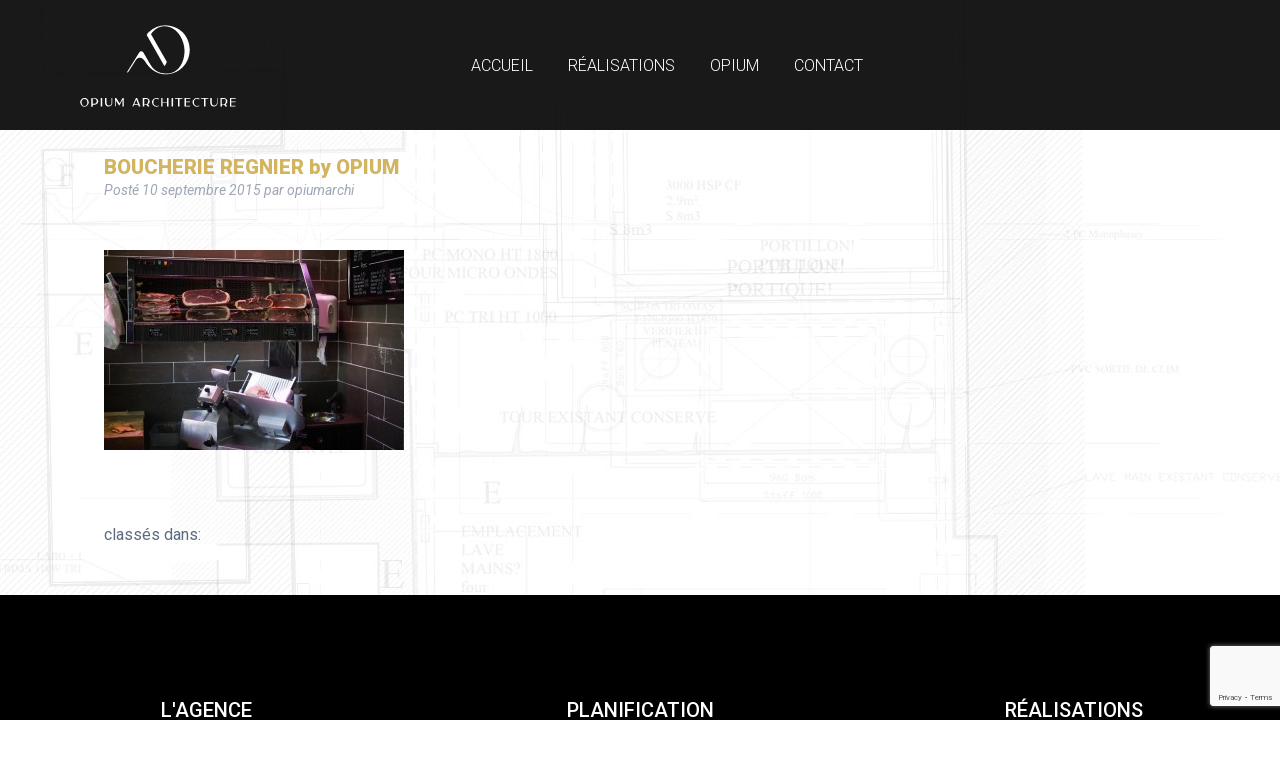

--- FILE ---
content_type: text/html; charset=UTF-8
request_url: https://www.opiumarchitecture.fr/regnier/dsc_2318-bd
body_size: 8148
content:
<!doctype html>

<!--[if lt IE 7]><html lang="fr-FR" class="no-js lt-ie9 lt-ie8 lt-ie7"><![endif]-->
<!--[if (IE 7)&!(IEMobile)]><html lang="fr-FR" class="no-js lt-ie9 lt-ie8"><![endif]-->
<!--[if (IE 8)&!(IEMobile)]><html lang="fr-FR" class="no-js lt-ie9"><![endif]-->
<!--[if gt IE 8]><!--> <html lang="fr-FR" class="no-js"><!--<![endif]-->

	<head>
		<meta charset="utf-8">

				<meta http-equiv="X-UA-Compatible" content="IE=edge">

		<title>BOUCHERIE REGNIER by OPIUM - Opium</title>
<link data-rocket-preload as="style" href="https://fonts.googleapis.com/css?family=Roboto%3A500%2C400italic%2C300%2C700%2C500italic%2C400%2C900&#038;display=swap" rel="preload">
<link href="https://fonts.googleapis.com/css?family=Roboto%3A500%2C400italic%2C300%2C700%2C500italic%2C400%2C900&#038;display=swap" media="print" onload="this.media=&#039;all&#039;" rel="stylesheet">
<noscript data-wpr-hosted-gf-parameters=""><link rel="stylesheet" href="https://fonts.googleapis.com/css?family=Roboto%3A500%2C400italic%2C300%2C700%2C500italic%2C400%2C900&#038;display=swap"></noscript>

				<meta name="HandheldFriendly" content="True">
		<meta name="MobileOptimized" content="320">
		<meta name="viewport" content="width=device-width, initial-scale=1"/>

				<link rel="apple-touch-icon" href="https://www.opiumarchitecture.fr/wp-content/themes/opium/library/images/apple-touch-icon.png">
		<link rel="icon" href="https://www.opiumarchitecture.fr/wp-content/themes/opium/favicon.png">
		<!--[if IE]>
			<link rel="shortcut icon" href="https://www.opiumarchitecture.fr/wp-content/themes/opium/favicon.ico">
		<![endif]-->
				<meta name="msapplication-TileColor" content="#f01d4f">
		<meta name="msapplication-TileImage" content="https://www.opiumarchitecture.fr/wp-content/themes/opium/library/images/win8-tile-icon.png">
            <meta name="theme-color" content="#121212">

		<link rel="pingback" href="">

				<meta name='robots' content='index, follow, max-image-preview:large, max-snippet:-1, max-video-preview:-1' />

	<!-- This site is optimized with the Yoast SEO plugin v26.8 - https://yoast.com/product/yoast-seo-wordpress/ -->
	<link rel="canonical" href="https://www.opiumarchitecture.fr/regnier/dsc_2318-bd/" />
	<meta property="og:locale" content="fr_FR" />
	<meta property="og:type" content="article" />
	<meta property="og:title" content="BOUCHERIE REGNIER by OPIUM - Opium" />
	<meta property="og:url" content="https://www.opiumarchitecture.fr/regnier/dsc_2318-bd/" />
	<meta property="og:site_name" content="Opium" />
	<meta property="article:modified_time" content="2015-09-10T10:32:02+00:00" />
	<meta property="og:image" content="https://www.opiumarchitecture.fr/regnier/dsc_2318-bd" />
	<meta property="og:image:width" content="1200" />
	<meta property="og:image:height" content="801" />
	<meta property="og:image:type" content="image/jpeg" />
	<meta name="twitter:card" content="summary_large_image" />
	<script type="application/ld+json" class="yoast-schema-graph">{"@context":"https://schema.org","@graph":[{"@type":"WebPage","@id":"https://www.opiumarchitecture.fr/regnier/dsc_2318-bd/","url":"https://www.opiumarchitecture.fr/regnier/dsc_2318-bd/","name":"BOUCHERIE REGNIER by OPIUM - Opium","isPartOf":{"@id":"https://www.opiumarchitecture.fr/#website"},"primaryImageOfPage":{"@id":"https://www.opiumarchitecture.fr/regnier/dsc_2318-bd/#primaryimage"},"image":{"@id":"https://www.opiumarchitecture.fr/regnier/dsc_2318-bd/#primaryimage"},"thumbnailUrl":"https://www.opiumarchitecture.fr/wp-content/uploads/2015/09/DSC_2318-bd.jpg","datePublished":"2015-09-10T10:30:51+00:00","dateModified":"2015-09-10T10:32:02+00:00","breadcrumb":{"@id":"https://www.opiumarchitecture.fr/regnier/dsc_2318-bd/#breadcrumb"},"inLanguage":"fr-FR","potentialAction":[{"@type":"ReadAction","target":["https://www.opiumarchitecture.fr/regnier/dsc_2318-bd/"]}]},{"@type":"ImageObject","inLanguage":"fr-FR","@id":"https://www.opiumarchitecture.fr/regnier/dsc_2318-bd/#primaryimage","url":"https://www.opiumarchitecture.fr/wp-content/uploads/2015/09/DSC_2318-bd.jpg","contentUrl":"https://www.opiumarchitecture.fr/wp-content/uploads/2015/09/DSC_2318-bd.jpg","width":1200,"height":801},{"@type":"BreadcrumbList","@id":"https://www.opiumarchitecture.fr/regnier/dsc_2318-bd/#breadcrumb","itemListElement":[{"@type":"ListItem","position":1,"name":"Accueil","item":"https://www.opiumarchitecture.fr/"},{"@type":"ListItem","position":2,"name":"BOUCHERIE DE LA POSTE","item":"https://www.opiumarchitecture.fr/regnier"},{"@type":"ListItem","position":3,"name":"BOUCHERIE REGNIER by OPIUM"}]},{"@type":"WebSite","@id":"https://www.opiumarchitecture.fr/#website","url":"https://www.opiumarchitecture.fr/","name":"Opium","description":"Architecture d&#039;intérieure","potentialAction":[{"@type":"SearchAction","target":{"@type":"EntryPoint","urlTemplate":"https://www.opiumarchitecture.fr/?s={search_term_string}"},"query-input":{"@type":"PropertyValueSpecification","valueRequired":true,"valueName":"search_term_string"}}],"inLanguage":"fr-FR"}]}</script>
	<!-- / Yoast SEO plugin. -->


<link rel='dns-prefetch' href='//code.jquery.com' />
<link rel='dns-prefetch' href='//fonts.googleapis.com' />
<link href='https://fonts.gstatic.com' crossorigin rel='preconnect' />
<link rel="alternate" type="application/rss+xml" title="Opium &raquo; Flux" href="https://www.opiumarchitecture.fr/feed" />
<link rel="alternate" type="application/rss+xml" title="Opium &raquo; Flux des commentaires" href="https://www.opiumarchitecture.fr/comments/feed" />
<link rel="alternate" title="oEmbed (JSON)" type="application/json+oembed" href="https://www.opiumarchitecture.fr/wp-json/oembed/1.0/embed?url=https%3A%2F%2Fwww.opiumarchitecture.fr%2Fregnier%2Fdsc_2318-bd" />
<link rel="alternate" title="oEmbed (XML)" type="text/xml+oembed" href="https://www.opiumarchitecture.fr/wp-json/oembed/1.0/embed?url=https%3A%2F%2Fwww.opiumarchitecture.fr%2Fregnier%2Fdsc_2318-bd&#038;format=xml" />
<style id='wp-img-auto-sizes-contain-inline-css' type='text/css'>
img:is([sizes=auto i],[sizes^="auto," i]){contain-intrinsic-size:3000px 1500px}
/*# sourceURL=wp-img-auto-sizes-contain-inline-css */
</style>
<style id='wp-emoji-styles-inline-css' type='text/css'>

	img.wp-smiley, img.emoji {
		display: inline !important;
		border: none !important;
		box-shadow: none !important;
		height: 1em !important;
		width: 1em !important;
		margin: 0 0.07em !important;
		vertical-align: -0.1em !important;
		background: none !important;
		padding: 0 !important;
	}
/*# sourceURL=wp-emoji-styles-inline-css */
</style>
<link data-minify="1" rel='stylesheet' id='bones-stylesheet-css' href='https://www.opiumarchitecture.fr/wp-content/cache/min/1/wp-content/themes/opium/library/css/style.css?ver=1731598577' type='text/css' media='all' />

<link data-minify="1" rel='stylesheet' id='project-stylesheet-css' href='https://www.opiumarchitecture.fr/wp-content/cache/min/1/wp-content/themes/opium/library/css/main.css?ver=1731598577' type='text/css' media='all' />



<link rel="https://api.w.org/" href="https://www.opiumarchitecture.fr/wp-json/" /><link rel="alternate" title="JSON" type="application/json" href="https://www.opiumarchitecture.fr/wp-json/wp/v2/media/490" /><link rel='shortlink' href='https://www.opiumarchitecture.fr/?p=490' />
<noscript><style id="rocket-lazyload-nojs-css">.rll-youtube-player, [data-lazy-src]{display:none !important;}</style></noscript>		
				
		
		<style>
		body.single-format-gallery #inner-content{
			max-width: inherit;
		}
		body.single-format-gallery .bandeau img{
			width:100%;
		}
		body.single-format-gallery .page{
			float: left !important;
   		     width: 100%;
		}
		body.single-format-gallery .firstvisuel{
			float: right !important;
			position: relative;
			width: 63.71%;
			margin-left: 2.42%;
		}
		@media (max-width: 900px) {
			body.single-format-gallery .firstvisuel {
				width: 100%;
				margin-left: 0;
			}
		}
		</style>
	<meta name="generator" content="WP Rocket 3.20.3" data-wpr-features="wpr_minify_concatenate_js wpr_lazyload_images wpr_minify_css wpr_preload_links wpr_desktop" /></head>

	<body class="attachment wp-singular attachment-template-default single single-attachment postid-490 attachmentid-490 attachment-jpeg wp-theme-opium dsc_2318-bd" itemscope itemtype="http://schema.org/WebPage">
		<div data-rocket-location-hash="d44bc5da997cc6c9fa18b6d0781fb3d1" id="store"></div>
		<div data-rocket-location-hash="3d1cd0fa53e80c0b266bc050497b692e" id="container">

			<header data-rocket-location-hash="e002ca2c899d4324fa427183d1745fea" class="header" role="banner" itemscope itemtype="http://schema.org/WPHeader">

				<div data-rocket-location-hash="4e9b187b6f73e07c9007c3e792a01418" id="inner-header" class="wrap cf">

										<p id="logo" itemscope itemtype="http://schema.org/Organization">
						<a href="https://www.opiumarchitecture.fr" rel="nofollow">Opium</a>
					</p>

										

					<nav role="navigation" itemscope itemtype="http://schema.org/SiteNavigationElement" class="desktop">
						<div class="menu-menu-principal-container"><ul id="menu-menu-principal" class="menu"><li id="menu-item-23" class="menu-item menu-item-type-post_type menu-item-object-page menu-item-home menu-item-23"><a href="https://www.opiumarchitecture.fr/">Accueil</a></li>
<li id="menu-item-22" class="menu-item menu-item-type-post_type menu-item-object-page menu-item-has-children menu-item-22"><a href="https://www.opiumarchitecture.fr/realisations">Réalisations</a>
<ul class="sub-menu">
	<li id="menu-item-306" class="menu-item menu-item-type-post_type menu-item-object-page menu-item-306"><a href="https://www.opiumarchitecture.fr/realisations">Nos réalisations</a></li>
</ul>
</li>
<li id="menu-item-20" class="menu-item menu-item-type-post_type menu-item-object-page menu-item-20"><a href="https://www.opiumarchitecture.fr/opium">Opium</a></li>
<li id="menu-item-18" class="menu-item menu-item-type-post_type menu-item-object-page menu-item-18"><a href="https://www.opiumarchitecture.fr/contact">Contact</a></li>
</ul></div>					</nav>
					<a href="javascript:void(0);" class="mobile" id="menumobile">Ouvrir le menu</a>
					<nav role="navigation" itemscope itemtype="http://schema.org/SiteNavigationElement" class="mobile">
						<div class="menu-menu-principal-container"><ul id="menu-menu-principal-1" class="menu"><li class="menu-item menu-item-type-post_type menu-item-object-page menu-item-home menu-item-23"><a href="https://www.opiumarchitecture.fr/">Accueil</a></li>
<li class="menu-item menu-item-type-post_type menu-item-object-page menu-item-has-children menu-item-22"><a href="https://www.opiumarchitecture.fr/realisations">Réalisations</a>
<ul class="sub-menu">
	<li class="menu-item menu-item-type-post_type menu-item-object-page menu-item-306"><a href="https://www.opiumarchitecture.fr/realisations">Nos réalisations</a></li>
</ul>
</li>
<li class="menu-item menu-item-type-post_type menu-item-object-page menu-item-20"><a href="https://www.opiumarchitecture.fr/opium">Opium</a></li>
<li class="menu-item menu-item-type-post_type menu-item-object-page menu-item-18"><a href="https://www.opiumarchitecture.fr/contact">Contact</a></li>
</ul></div>						
						<div class="rs">
							<a href="" class="fb" target="_blank">Facebook</a>
							<a href="http://opiumarchitecture.tumblr.com/" class="tw" target="_blank">Tumblr</a>
							<a href="https://www.youtube.com/channel/UCbxSKV9M8hUQ8tbJ0_cY4PA" class="yt" target="_blank">Youtube</a>
						</div>
					</nav>

				</div>

			</header>

			<div data-rocket-location-hash="c7e6538d524e0ba87baafef4e5a95eb2" id="content">

				<div data-rocket-location-hash="a321aef291d316f1945062b21850e0df" id="inner-content" class="wrap cf">

					<main id="main" class="m-all t-2of3 d-5of7 cf" role="main" itemscope itemprop="mainContentOfPage" itemtype="http://schema.org/Blog">

						
							
              
              <article id="post-490" class="cf post-490 attachment type-attachment status-inherit hentry" role="article" itemscope itemprop="blogPost" itemtype="http://schema.org/BlogPosting">

                <header class="article-header entry-header">

                  <h1 class="entry-title single-title" itemprop="headline" rel="bookmark">BOUCHERIE REGNIER by OPIUM</h1>

                  <p class="byline entry-meta vcard">

                    Posté <time class="updated entry-time" datetime="2015-09-10" itemprop="datePublished">10 septembre 2015</time> <span class="by">par</span> <span class="entry-author author" itemprop="author" itemscope itemptype="http://schema.org/Person">opiumarchi</span>
                  </p>

                </header> 
                <section class="entry-content cf" itemprop="articleBody">
                  <p class="attachment"><a href='https://www.opiumarchitecture.fr/wp-content/uploads/2015/09/DSC_2318-bd.jpg'><img fetchpriority="high" decoding="async" width="300" height="200" src="data:image/svg+xml,%3Csvg%20xmlns='http://www.w3.org/2000/svg'%20viewBox='0%200%20300%20200'%3E%3C/svg%3E" class="attachment-medium size-medium" alt="" data-lazy-srcset="https://www.opiumarchitecture.fr/wp-content/uploads/2015/09/DSC_2318-bd-300x200.jpg 300w, https://www.opiumarchitecture.fr/wp-content/uploads/2015/09/DSC_2318-bd-1024x684.jpg 1024w, https://www.opiumarchitecture.fr/wp-content/uploads/2015/09/DSC_2318-bd-532x355.jpg 532w, https://www.opiumarchitecture.fr/wp-content/uploads/2015/09/DSC_2318-bd-255x170.jpg 255w, https://www.opiumarchitecture.fr/wp-content/uploads/2015/09/DSC_2318-bd.jpg 1200w" data-lazy-sizes="(max-width: 300px) 100vw, 300px" data-lazy-src="https://www.opiumarchitecture.fr/wp-content/uploads/2015/09/DSC_2318-bd-300x200.jpg" /><noscript><img fetchpriority="high" decoding="async" width="300" height="200" src="https://www.opiumarchitecture.fr/wp-content/uploads/2015/09/DSC_2318-bd-300x200.jpg" class="attachment-medium size-medium" alt="" srcset="https://www.opiumarchitecture.fr/wp-content/uploads/2015/09/DSC_2318-bd-300x200.jpg 300w, https://www.opiumarchitecture.fr/wp-content/uploads/2015/09/DSC_2318-bd-1024x684.jpg 1024w, https://www.opiumarchitecture.fr/wp-content/uploads/2015/09/DSC_2318-bd-532x355.jpg 532w, https://www.opiumarchitecture.fr/wp-content/uploads/2015/09/DSC_2318-bd-255x170.jpg 255w, https://www.opiumarchitecture.fr/wp-content/uploads/2015/09/DSC_2318-bd.jpg 1200w" sizes="(max-width: 300px) 100vw, 300px" /></noscript></a></p>
                </section> 
                <footer class="article-footer">

                  classés dans: 
                  
                </footer> 
                
              </article> 
						
						
					</main>

									<div id="sidebar1" class="sidebar m-all t-1of3 d-2of7 last-col cf" role="complementary">

					
						
						<div class="no-widgets">
							<p>Zone de widget. Ajoutez-en et ils apparaitront ici.</p>
						</div>

					
				</div>

				</div>

			</div>

			<footer data-rocket-location-hash="1e62e30cdf5d3cc0f6637d5321896ea5" class="footer" role="contentinfo" itemscope itemtype="http://schema.org/WPFooter">

				<div data-rocket-location-hash="067806690e14c68df387703b5c0044ff" id="inner-footer" class="wrap cf">

					<div class="col">
						<a href="https://www.opiumarchitecture.fr/opium">
							<h4>L'agence</h4>
							<p>
								Chez Opium, l'homme est la cl&eacute; de vo&ucirc;te. La rencontre et le partage forgent l&rsquo;&acirc;me de nos boutiques.
							</p>
							<span>En savoir +</span>
						</a>
					</div>
					<div class="col">
						<a href="https://www.opiumarchitecture.fr/votre-projet">
							<h4>Planification</h4>
							<p>
								Votre projet a une v&eacute;ritable histoire. D&eacute;couvrez comment il se d&eacute;roule.

							</p>
							<span>En savoir +</span>
						</a>
					</div>
					<div class="col">
						<a href="https://www.opiumarchitecture.fr/realisations">
							<h4>R&eacute;alisations</h4>
							<p>
								D&eacute;couvrez toutes nos r&eacute;alisations des boutiques de boucheries, charcuteries, fromageries, etc...
							</p>
							<span>En savoir +</span>
						</a>
					</div>
					<br class="clear"/>
					<div id="bottom-footer">
						<div class="rs">
							<a href="" class="fb" target="_blank">Facebook</a>
							<a href="http://opiumarchitecture.tumblr.com/" class="tw" target="_blank">Tumblr</a>
							<a href="https://www.youtube.com/channel/UCbxSKV9M8hUQ8tbJ0_cY4PA" class="yt" target="_blank">Youtube</a>
						</div>
						<div id="infos">
							<a href="https://www.opiumarchitecture.fr/contact">Contact</a>
							<span>Agence Opium &copy; 2015</span>
							<span><a href="http://www.bigdistrict.com" target="_blank"><img src="data:image/svg+xml,%3Csvg%20xmlns='http://www.w3.org/2000/svg'%20viewBox='0%200%200%200'%3E%3C/svg%3E" alt="Agence web" data-lazy-src="https://www.opiumarchitecture.fr/wp-content/themes/opium/library/images/bigdistrict.svg"/><noscript><img src="https://www.opiumarchitecture.fr/wp-content/themes/opium/library/images/bigdistrict.svg" alt="Agence web"/></noscript></a></span>
							<a href="https://www.opiumarchitecture.fr/credits">Cr&eacute;dits</a>
							<a href="https://www.opiumarchitecture.fr/donnees-personnelles">Données personnelles</a>
						</div>
					</div>
				</div>

			</footer>

		</div>

								<script type="text/javascript">
							(function(i,s,o,g,r,a,m){i['GoogleAnalyticsObject']=r;i[r]=i[r]||function(){
							(i[r].q=i[r].q||[]).push(arguments)},i[r].l=1*new Date();a=s.createElement(o),
							m=s.getElementsByTagName(o)[0];a.async=1;a.src=g;m.parentNode.insertBefore(a,m)
							})(window,document,'script','//www.google-analytics.com/analytics.js','ga');

							ga('create', 'UA-46533957-1', 'auto');
							ga('send', 'pageview');
						</script>
		
				
				<script type="speculationrules">
{"prefetch":[{"source":"document","where":{"and":[{"href_matches":"/*"},{"not":{"href_matches":["/wp-*.php","/wp-admin/*","/wp-content/uploads/*","/wp-content/*","/wp-content/plugins/*","/wp-content/themes/opium/*","/*\\?(.+)"]}},{"not":{"selector_matches":"a[rel~=\"nofollow\"]"}},{"not":{"selector_matches":".no-prefetch, .no-prefetch a"}}]},"eagerness":"conservative"}]}
</script>
<script type="text/javascript" id="rocket-browser-checker-js-after">
/* <![CDATA[ */
"use strict";var _createClass=function(){function defineProperties(target,props){for(var i=0;i<props.length;i++){var descriptor=props[i];descriptor.enumerable=descriptor.enumerable||!1,descriptor.configurable=!0,"value"in descriptor&&(descriptor.writable=!0),Object.defineProperty(target,descriptor.key,descriptor)}}return function(Constructor,protoProps,staticProps){return protoProps&&defineProperties(Constructor.prototype,protoProps),staticProps&&defineProperties(Constructor,staticProps),Constructor}}();function _classCallCheck(instance,Constructor){if(!(instance instanceof Constructor))throw new TypeError("Cannot call a class as a function")}var RocketBrowserCompatibilityChecker=function(){function RocketBrowserCompatibilityChecker(options){_classCallCheck(this,RocketBrowserCompatibilityChecker),this.passiveSupported=!1,this._checkPassiveOption(this),this.options=!!this.passiveSupported&&options}return _createClass(RocketBrowserCompatibilityChecker,[{key:"_checkPassiveOption",value:function(self){try{var options={get passive(){return!(self.passiveSupported=!0)}};window.addEventListener("test",null,options),window.removeEventListener("test",null,options)}catch(err){self.passiveSupported=!1}}},{key:"initRequestIdleCallback",value:function(){!1 in window&&(window.requestIdleCallback=function(cb){var start=Date.now();return setTimeout(function(){cb({didTimeout:!1,timeRemaining:function(){return Math.max(0,50-(Date.now()-start))}})},1)}),!1 in window&&(window.cancelIdleCallback=function(id){return clearTimeout(id)})}},{key:"isDataSaverModeOn",value:function(){return"connection"in navigator&&!0===navigator.connection.saveData}},{key:"supportsLinkPrefetch",value:function(){var elem=document.createElement("link");return elem.relList&&elem.relList.supports&&elem.relList.supports("prefetch")&&window.IntersectionObserver&&"isIntersecting"in IntersectionObserverEntry.prototype}},{key:"isSlowConnection",value:function(){return"connection"in navigator&&"effectiveType"in navigator.connection&&("2g"===navigator.connection.effectiveType||"slow-2g"===navigator.connection.effectiveType)}}]),RocketBrowserCompatibilityChecker}();
//# sourceURL=rocket-browser-checker-js-after
/* ]]> */
</script>
<script type="text/javascript" id="rocket-preload-links-js-extra">
/* <![CDATA[ */
var RocketPreloadLinksConfig = {"excludeUris":"/(?:.+/)?feed(?:/(?:.+/?)?)?$|/(?:.+/)?embed/|/(index.php/)?(.*)wp-json(/.*|$)|/refer/|/go/|/recommend/|/recommends/","usesTrailingSlash":"","imageExt":"jpg|jpeg|gif|png|tiff|bmp|webp|avif|pdf|doc|docx|xls|xlsx|php","fileExt":"jpg|jpeg|gif|png|tiff|bmp|webp|avif|pdf|doc|docx|xls|xlsx|php|html|htm","siteUrl":"https://www.opiumarchitecture.fr","onHoverDelay":"100","rateThrottle":"3"};
//# sourceURL=rocket-preload-links-js-extra
/* ]]> */
</script>
<script type="text/javascript" id="rocket-preload-links-js-after">
/* <![CDATA[ */
(function() {
"use strict";var r="function"==typeof Symbol&&"symbol"==typeof Symbol.iterator?function(e){return typeof e}:function(e){return e&&"function"==typeof Symbol&&e.constructor===Symbol&&e!==Symbol.prototype?"symbol":typeof e},e=function(){function i(e,t){for(var n=0;n<t.length;n++){var i=t[n];i.enumerable=i.enumerable||!1,i.configurable=!0,"value"in i&&(i.writable=!0),Object.defineProperty(e,i.key,i)}}return function(e,t,n){return t&&i(e.prototype,t),n&&i(e,n),e}}();function i(e,t){if(!(e instanceof t))throw new TypeError("Cannot call a class as a function")}var t=function(){function n(e,t){i(this,n),this.browser=e,this.config=t,this.options=this.browser.options,this.prefetched=new Set,this.eventTime=null,this.threshold=1111,this.numOnHover=0}return e(n,[{key:"init",value:function(){!this.browser.supportsLinkPrefetch()||this.browser.isDataSaverModeOn()||this.browser.isSlowConnection()||(this.regex={excludeUris:RegExp(this.config.excludeUris,"i"),images:RegExp(".("+this.config.imageExt+")$","i"),fileExt:RegExp(".("+this.config.fileExt+")$","i")},this._initListeners(this))}},{key:"_initListeners",value:function(e){-1<this.config.onHoverDelay&&document.addEventListener("mouseover",e.listener.bind(e),e.listenerOptions),document.addEventListener("mousedown",e.listener.bind(e),e.listenerOptions),document.addEventListener("touchstart",e.listener.bind(e),e.listenerOptions)}},{key:"listener",value:function(e){var t=e.target.closest("a"),n=this._prepareUrl(t);if(null!==n)switch(e.type){case"mousedown":case"touchstart":this._addPrefetchLink(n);break;case"mouseover":this._earlyPrefetch(t,n,"mouseout")}}},{key:"_earlyPrefetch",value:function(t,e,n){var i=this,r=setTimeout(function(){if(r=null,0===i.numOnHover)setTimeout(function(){return i.numOnHover=0},1e3);else if(i.numOnHover>i.config.rateThrottle)return;i.numOnHover++,i._addPrefetchLink(e)},this.config.onHoverDelay);t.addEventListener(n,function e(){t.removeEventListener(n,e,{passive:!0}),null!==r&&(clearTimeout(r),r=null)},{passive:!0})}},{key:"_addPrefetchLink",value:function(i){return this.prefetched.add(i.href),new Promise(function(e,t){var n=document.createElement("link");n.rel="prefetch",n.href=i.href,n.onload=e,n.onerror=t,document.head.appendChild(n)}).catch(function(){})}},{key:"_prepareUrl",value:function(e){if(null===e||"object"!==(void 0===e?"undefined":r(e))||!1 in e||-1===["http:","https:"].indexOf(e.protocol))return null;var t=e.href.substring(0,this.config.siteUrl.length),n=this._getPathname(e.href,t),i={original:e.href,protocol:e.protocol,origin:t,pathname:n,href:t+n};return this._isLinkOk(i)?i:null}},{key:"_getPathname",value:function(e,t){var n=t?e.substring(this.config.siteUrl.length):e;return n.startsWith("/")||(n="/"+n),this._shouldAddTrailingSlash(n)?n+"/":n}},{key:"_shouldAddTrailingSlash",value:function(e){return this.config.usesTrailingSlash&&!e.endsWith("/")&&!this.regex.fileExt.test(e)}},{key:"_isLinkOk",value:function(e){return null!==e&&"object"===(void 0===e?"undefined":r(e))&&(!this.prefetched.has(e.href)&&e.origin===this.config.siteUrl&&-1===e.href.indexOf("?")&&-1===e.href.indexOf("#")&&!this.regex.excludeUris.test(e.href)&&!this.regex.images.test(e.href))}}],[{key:"run",value:function(){"undefined"!=typeof RocketPreloadLinksConfig&&new n(new RocketBrowserCompatibilityChecker({capture:!0,passive:!0}),RocketPreloadLinksConfig).init()}}]),n}();t.run();
}());

//# sourceURL=rocket-preload-links-js-after
/* ]]> */
</script>
<script type="text/javascript" src="https://www.google.com/recaptcha/api.js?render=6Lcz5MIfAAAAAEJ2lhs6iEGWwYzzyn4Cf4qWHeeU" id="google-recaptcha-js"></script>







<script>window.lazyLoadOptions=[{elements_selector:"img[data-lazy-src],.rocket-lazyload",data_src:"lazy-src",data_srcset:"lazy-srcset",data_sizes:"lazy-sizes",class_loading:"lazyloading",class_loaded:"lazyloaded",threshold:300,callback_loaded:function(element){if(element.tagName==="IFRAME"&&element.dataset.rocketLazyload=="fitvidscompatible"){if(element.classList.contains("lazyloaded")){if(typeof window.jQuery!="undefined"){if(jQuery.fn.fitVids){jQuery(element).parent().fitVids()}}}}}},{elements_selector:".rocket-lazyload",data_src:"lazy-src",data_srcset:"lazy-srcset",data_sizes:"lazy-sizes",class_loading:"lazyloading",class_loaded:"lazyloaded",threshold:300,}];window.addEventListener('LazyLoad::Initialized',function(e){var lazyLoadInstance=e.detail.instance;if(window.MutationObserver){var observer=new MutationObserver(function(mutations){var image_count=0;var iframe_count=0;var rocketlazy_count=0;mutations.forEach(function(mutation){for(var i=0;i<mutation.addedNodes.length;i++){if(typeof mutation.addedNodes[i].getElementsByTagName!=='function'){continue}
if(typeof mutation.addedNodes[i].getElementsByClassName!=='function'){continue}
images=mutation.addedNodes[i].getElementsByTagName('img');is_image=mutation.addedNodes[i].tagName=="IMG";iframes=mutation.addedNodes[i].getElementsByTagName('iframe');is_iframe=mutation.addedNodes[i].tagName=="IFRAME";rocket_lazy=mutation.addedNodes[i].getElementsByClassName('rocket-lazyload');image_count+=images.length;iframe_count+=iframes.length;rocketlazy_count+=rocket_lazy.length;if(is_image){image_count+=1}
if(is_iframe){iframe_count+=1}}});if(image_count>0||iframe_count>0||rocketlazy_count>0){lazyLoadInstance.update()}});var b=document.getElementsByTagName("body")[0];var config={childList:!0,subtree:!0};observer.observe(b,config)}},!1)</script><script data-no-minify="1" async src="https://www.opiumarchitecture.fr/wp-content/plugins/wp-rocket/assets/js/lazyload/17.8.3/lazyload.min.js"></script>
	<script>var rocket_beacon_data = {"ajax_url":"https:\/\/www.opiumarchitecture.fr\/wp-admin\/admin-ajax.php","nonce":"2a15072b7f","url":"https:\/\/www.opiumarchitecture.fr\/regnier\/dsc_2318-bd","is_mobile":false,"width_threshold":1600,"height_threshold":700,"delay":500,"debug":null,"status":{"atf":true,"lrc":true,"preconnect_external_domain":true},"elements":"img, video, picture, p, main, div, li, svg, section, header, span","lrc_threshold":1800,"preconnect_external_domain_elements":["link","script","iframe"],"preconnect_external_domain_exclusions":["static.cloudflareinsights.com","rel=\"profile\"","rel=\"preconnect\"","rel=\"dns-prefetch\"","rel=\"icon\""]}</script><script data-name="wpr-wpr-beacon" src='https://www.opiumarchitecture.fr/wp-content/plugins/wp-rocket/assets/js/wpr-beacon.min.js' async></script><script src="https://www.opiumarchitecture.fr/wp-content/cache/min/1/faac9bc2630dfb1fcea726e326da488f.js" data-minify="1"></script></body>

</html> <!-- end of site. what a ride! -->

<!-- This website is like a Rocket, isn't it? Performance optimized by WP Rocket. Learn more: https://wp-rocket.me - Debug: cached@1769956807 -->

--- FILE ---
content_type: text/html; charset=utf-8
request_url: https://www.google.com/recaptcha/api2/anchor?ar=1&k=6Lcz5MIfAAAAAEJ2lhs6iEGWwYzzyn4Cf4qWHeeU&co=aHR0cHM6Ly93d3cub3BpdW1hcmNoaXRlY3R1cmUuZnI6NDQz&hl=en&v=N67nZn4AqZkNcbeMu4prBgzg&size=invisible&anchor-ms=20000&execute-ms=30000&cb=u6denzf7mfrb
body_size: 48729
content:
<!DOCTYPE HTML><html dir="ltr" lang="en"><head><meta http-equiv="Content-Type" content="text/html; charset=UTF-8">
<meta http-equiv="X-UA-Compatible" content="IE=edge">
<title>reCAPTCHA</title>
<style type="text/css">
/* cyrillic-ext */
@font-face {
  font-family: 'Roboto';
  font-style: normal;
  font-weight: 400;
  font-stretch: 100%;
  src: url(//fonts.gstatic.com/s/roboto/v48/KFO7CnqEu92Fr1ME7kSn66aGLdTylUAMa3GUBHMdazTgWw.woff2) format('woff2');
  unicode-range: U+0460-052F, U+1C80-1C8A, U+20B4, U+2DE0-2DFF, U+A640-A69F, U+FE2E-FE2F;
}
/* cyrillic */
@font-face {
  font-family: 'Roboto';
  font-style: normal;
  font-weight: 400;
  font-stretch: 100%;
  src: url(//fonts.gstatic.com/s/roboto/v48/KFO7CnqEu92Fr1ME7kSn66aGLdTylUAMa3iUBHMdazTgWw.woff2) format('woff2');
  unicode-range: U+0301, U+0400-045F, U+0490-0491, U+04B0-04B1, U+2116;
}
/* greek-ext */
@font-face {
  font-family: 'Roboto';
  font-style: normal;
  font-weight: 400;
  font-stretch: 100%;
  src: url(//fonts.gstatic.com/s/roboto/v48/KFO7CnqEu92Fr1ME7kSn66aGLdTylUAMa3CUBHMdazTgWw.woff2) format('woff2');
  unicode-range: U+1F00-1FFF;
}
/* greek */
@font-face {
  font-family: 'Roboto';
  font-style: normal;
  font-weight: 400;
  font-stretch: 100%;
  src: url(//fonts.gstatic.com/s/roboto/v48/KFO7CnqEu92Fr1ME7kSn66aGLdTylUAMa3-UBHMdazTgWw.woff2) format('woff2');
  unicode-range: U+0370-0377, U+037A-037F, U+0384-038A, U+038C, U+038E-03A1, U+03A3-03FF;
}
/* math */
@font-face {
  font-family: 'Roboto';
  font-style: normal;
  font-weight: 400;
  font-stretch: 100%;
  src: url(//fonts.gstatic.com/s/roboto/v48/KFO7CnqEu92Fr1ME7kSn66aGLdTylUAMawCUBHMdazTgWw.woff2) format('woff2');
  unicode-range: U+0302-0303, U+0305, U+0307-0308, U+0310, U+0312, U+0315, U+031A, U+0326-0327, U+032C, U+032F-0330, U+0332-0333, U+0338, U+033A, U+0346, U+034D, U+0391-03A1, U+03A3-03A9, U+03B1-03C9, U+03D1, U+03D5-03D6, U+03F0-03F1, U+03F4-03F5, U+2016-2017, U+2034-2038, U+203C, U+2040, U+2043, U+2047, U+2050, U+2057, U+205F, U+2070-2071, U+2074-208E, U+2090-209C, U+20D0-20DC, U+20E1, U+20E5-20EF, U+2100-2112, U+2114-2115, U+2117-2121, U+2123-214F, U+2190, U+2192, U+2194-21AE, U+21B0-21E5, U+21F1-21F2, U+21F4-2211, U+2213-2214, U+2216-22FF, U+2308-230B, U+2310, U+2319, U+231C-2321, U+2336-237A, U+237C, U+2395, U+239B-23B7, U+23D0, U+23DC-23E1, U+2474-2475, U+25AF, U+25B3, U+25B7, U+25BD, U+25C1, U+25CA, U+25CC, U+25FB, U+266D-266F, U+27C0-27FF, U+2900-2AFF, U+2B0E-2B11, U+2B30-2B4C, U+2BFE, U+3030, U+FF5B, U+FF5D, U+1D400-1D7FF, U+1EE00-1EEFF;
}
/* symbols */
@font-face {
  font-family: 'Roboto';
  font-style: normal;
  font-weight: 400;
  font-stretch: 100%;
  src: url(//fonts.gstatic.com/s/roboto/v48/KFO7CnqEu92Fr1ME7kSn66aGLdTylUAMaxKUBHMdazTgWw.woff2) format('woff2');
  unicode-range: U+0001-000C, U+000E-001F, U+007F-009F, U+20DD-20E0, U+20E2-20E4, U+2150-218F, U+2190, U+2192, U+2194-2199, U+21AF, U+21E6-21F0, U+21F3, U+2218-2219, U+2299, U+22C4-22C6, U+2300-243F, U+2440-244A, U+2460-24FF, U+25A0-27BF, U+2800-28FF, U+2921-2922, U+2981, U+29BF, U+29EB, U+2B00-2BFF, U+4DC0-4DFF, U+FFF9-FFFB, U+10140-1018E, U+10190-1019C, U+101A0, U+101D0-101FD, U+102E0-102FB, U+10E60-10E7E, U+1D2C0-1D2D3, U+1D2E0-1D37F, U+1F000-1F0FF, U+1F100-1F1AD, U+1F1E6-1F1FF, U+1F30D-1F30F, U+1F315, U+1F31C, U+1F31E, U+1F320-1F32C, U+1F336, U+1F378, U+1F37D, U+1F382, U+1F393-1F39F, U+1F3A7-1F3A8, U+1F3AC-1F3AF, U+1F3C2, U+1F3C4-1F3C6, U+1F3CA-1F3CE, U+1F3D4-1F3E0, U+1F3ED, U+1F3F1-1F3F3, U+1F3F5-1F3F7, U+1F408, U+1F415, U+1F41F, U+1F426, U+1F43F, U+1F441-1F442, U+1F444, U+1F446-1F449, U+1F44C-1F44E, U+1F453, U+1F46A, U+1F47D, U+1F4A3, U+1F4B0, U+1F4B3, U+1F4B9, U+1F4BB, U+1F4BF, U+1F4C8-1F4CB, U+1F4D6, U+1F4DA, U+1F4DF, U+1F4E3-1F4E6, U+1F4EA-1F4ED, U+1F4F7, U+1F4F9-1F4FB, U+1F4FD-1F4FE, U+1F503, U+1F507-1F50B, U+1F50D, U+1F512-1F513, U+1F53E-1F54A, U+1F54F-1F5FA, U+1F610, U+1F650-1F67F, U+1F687, U+1F68D, U+1F691, U+1F694, U+1F698, U+1F6AD, U+1F6B2, U+1F6B9-1F6BA, U+1F6BC, U+1F6C6-1F6CF, U+1F6D3-1F6D7, U+1F6E0-1F6EA, U+1F6F0-1F6F3, U+1F6F7-1F6FC, U+1F700-1F7FF, U+1F800-1F80B, U+1F810-1F847, U+1F850-1F859, U+1F860-1F887, U+1F890-1F8AD, U+1F8B0-1F8BB, U+1F8C0-1F8C1, U+1F900-1F90B, U+1F93B, U+1F946, U+1F984, U+1F996, U+1F9E9, U+1FA00-1FA6F, U+1FA70-1FA7C, U+1FA80-1FA89, U+1FA8F-1FAC6, U+1FACE-1FADC, U+1FADF-1FAE9, U+1FAF0-1FAF8, U+1FB00-1FBFF;
}
/* vietnamese */
@font-face {
  font-family: 'Roboto';
  font-style: normal;
  font-weight: 400;
  font-stretch: 100%;
  src: url(//fonts.gstatic.com/s/roboto/v48/KFO7CnqEu92Fr1ME7kSn66aGLdTylUAMa3OUBHMdazTgWw.woff2) format('woff2');
  unicode-range: U+0102-0103, U+0110-0111, U+0128-0129, U+0168-0169, U+01A0-01A1, U+01AF-01B0, U+0300-0301, U+0303-0304, U+0308-0309, U+0323, U+0329, U+1EA0-1EF9, U+20AB;
}
/* latin-ext */
@font-face {
  font-family: 'Roboto';
  font-style: normal;
  font-weight: 400;
  font-stretch: 100%;
  src: url(//fonts.gstatic.com/s/roboto/v48/KFO7CnqEu92Fr1ME7kSn66aGLdTylUAMa3KUBHMdazTgWw.woff2) format('woff2');
  unicode-range: U+0100-02BA, U+02BD-02C5, U+02C7-02CC, U+02CE-02D7, U+02DD-02FF, U+0304, U+0308, U+0329, U+1D00-1DBF, U+1E00-1E9F, U+1EF2-1EFF, U+2020, U+20A0-20AB, U+20AD-20C0, U+2113, U+2C60-2C7F, U+A720-A7FF;
}
/* latin */
@font-face {
  font-family: 'Roboto';
  font-style: normal;
  font-weight: 400;
  font-stretch: 100%;
  src: url(//fonts.gstatic.com/s/roboto/v48/KFO7CnqEu92Fr1ME7kSn66aGLdTylUAMa3yUBHMdazQ.woff2) format('woff2');
  unicode-range: U+0000-00FF, U+0131, U+0152-0153, U+02BB-02BC, U+02C6, U+02DA, U+02DC, U+0304, U+0308, U+0329, U+2000-206F, U+20AC, U+2122, U+2191, U+2193, U+2212, U+2215, U+FEFF, U+FFFD;
}
/* cyrillic-ext */
@font-face {
  font-family: 'Roboto';
  font-style: normal;
  font-weight: 500;
  font-stretch: 100%;
  src: url(//fonts.gstatic.com/s/roboto/v48/KFO7CnqEu92Fr1ME7kSn66aGLdTylUAMa3GUBHMdazTgWw.woff2) format('woff2');
  unicode-range: U+0460-052F, U+1C80-1C8A, U+20B4, U+2DE0-2DFF, U+A640-A69F, U+FE2E-FE2F;
}
/* cyrillic */
@font-face {
  font-family: 'Roboto';
  font-style: normal;
  font-weight: 500;
  font-stretch: 100%;
  src: url(//fonts.gstatic.com/s/roboto/v48/KFO7CnqEu92Fr1ME7kSn66aGLdTylUAMa3iUBHMdazTgWw.woff2) format('woff2');
  unicode-range: U+0301, U+0400-045F, U+0490-0491, U+04B0-04B1, U+2116;
}
/* greek-ext */
@font-face {
  font-family: 'Roboto';
  font-style: normal;
  font-weight: 500;
  font-stretch: 100%;
  src: url(//fonts.gstatic.com/s/roboto/v48/KFO7CnqEu92Fr1ME7kSn66aGLdTylUAMa3CUBHMdazTgWw.woff2) format('woff2');
  unicode-range: U+1F00-1FFF;
}
/* greek */
@font-face {
  font-family: 'Roboto';
  font-style: normal;
  font-weight: 500;
  font-stretch: 100%;
  src: url(//fonts.gstatic.com/s/roboto/v48/KFO7CnqEu92Fr1ME7kSn66aGLdTylUAMa3-UBHMdazTgWw.woff2) format('woff2');
  unicode-range: U+0370-0377, U+037A-037F, U+0384-038A, U+038C, U+038E-03A1, U+03A3-03FF;
}
/* math */
@font-face {
  font-family: 'Roboto';
  font-style: normal;
  font-weight: 500;
  font-stretch: 100%;
  src: url(//fonts.gstatic.com/s/roboto/v48/KFO7CnqEu92Fr1ME7kSn66aGLdTylUAMawCUBHMdazTgWw.woff2) format('woff2');
  unicode-range: U+0302-0303, U+0305, U+0307-0308, U+0310, U+0312, U+0315, U+031A, U+0326-0327, U+032C, U+032F-0330, U+0332-0333, U+0338, U+033A, U+0346, U+034D, U+0391-03A1, U+03A3-03A9, U+03B1-03C9, U+03D1, U+03D5-03D6, U+03F0-03F1, U+03F4-03F5, U+2016-2017, U+2034-2038, U+203C, U+2040, U+2043, U+2047, U+2050, U+2057, U+205F, U+2070-2071, U+2074-208E, U+2090-209C, U+20D0-20DC, U+20E1, U+20E5-20EF, U+2100-2112, U+2114-2115, U+2117-2121, U+2123-214F, U+2190, U+2192, U+2194-21AE, U+21B0-21E5, U+21F1-21F2, U+21F4-2211, U+2213-2214, U+2216-22FF, U+2308-230B, U+2310, U+2319, U+231C-2321, U+2336-237A, U+237C, U+2395, U+239B-23B7, U+23D0, U+23DC-23E1, U+2474-2475, U+25AF, U+25B3, U+25B7, U+25BD, U+25C1, U+25CA, U+25CC, U+25FB, U+266D-266F, U+27C0-27FF, U+2900-2AFF, U+2B0E-2B11, U+2B30-2B4C, U+2BFE, U+3030, U+FF5B, U+FF5D, U+1D400-1D7FF, U+1EE00-1EEFF;
}
/* symbols */
@font-face {
  font-family: 'Roboto';
  font-style: normal;
  font-weight: 500;
  font-stretch: 100%;
  src: url(//fonts.gstatic.com/s/roboto/v48/KFO7CnqEu92Fr1ME7kSn66aGLdTylUAMaxKUBHMdazTgWw.woff2) format('woff2');
  unicode-range: U+0001-000C, U+000E-001F, U+007F-009F, U+20DD-20E0, U+20E2-20E4, U+2150-218F, U+2190, U+2192, U+2194-2199, U+21AF, U+21E6-21F0, U+21F3, U+2218-2219, U+2299, U+22C4-22C6, U+2300-243F, U+2440-244A, U+2460-24FF, U+25A0-27BF, U+2800-28FF, U+2921-2922, U+2981, U+29BF, U+29EB, U+2B00-2BFF, U+4DC0-4DFF, U+FFF9-FFFB, U+10140-1018E, U+10190-1019C, U+101A0, U+101D0-101FD, U+102E0-102FB, U+10E60-10E7E, U+1D2C0-1D2D3, U+1D2E0-1D37F, U+1F000-1F0FF, U+1F100-1F1AD, U+1F1E6-1F1FF, U+1F30D-1F30F, U+1F315, U+1F31C, U+1F31E, U+1F320-1F32C, U+1F336, U+1F378, U+1F37D, U+1F382, U+1F393-1F39F, U+1F3A7-1F3A8, U+1F3AC-1F3AF, U+1F3C2, U+1F3C4-1F3C6, U+1F3CA-1F3CE, U+1F3D4-1F3E0, U+1F3ED, U+1F3F1-1F3F3, U+1F3F5-1F3F7, U+1F408, U+1F415, U+1F41F, U+1F426, U+1F43F, U+1F441-1F442, U+1F444, U+1F446-1F449, U+1F44C-1F44E, U+1F453, U+1F46A, U+1F47D, U+1F4A3, U+1F4B0, U+1F4B3, U+1F4B9, U+1F4BB, U+1F4BF, U+1F4C8-1F4CB, U+1F4D6, U+1F4DA, U+1F4DF, U+1F4E3-1F4E6, U+1F4EA-1F4ED, U+1F4F7, U+1F4F9-1F4FB, U+1F4FD-1F4FE, U+1F503, U+1F507-1F50B, U+1F50D, U+1F512-1F513, U+1F53E-1F54A, U+1F54F-1F5FA, U+1F610, U+1F650-1F67F, U+1F687, U+1F68D, U+1F691, U+1F694, U+1F698, U+1F6AD, U+1F6B2, U+1F6B9-1F6BA, U+1F6BC, U+1F6C6-1F6CF, U+1F6D3-1F6D7, U+1F6E0-1F6EA, U+1F6F0-1F6F3, U+1F6F7-1F6FC, U+1F700-1F7FF, U+1F800-1F80B, U+1F810-1F847, U+1F850-1F859, U+1F860-1F887, U+1F890-1F8AD, U+1F8B0-1F8BB, U+1F8C0-1F8C1, U+1F900-1F90B, U+1F93B, U+1F946, U+1F984, U+1F996, U+1F9E9, U+1FA00-1FA6F, U+1FA70-1FA7C, U+1FA80-1FA89, U+1FA8F-1FAC6, U+1FACE-1FADC, U+1FADF-1FAE9, U+1FAF0-1FAF8, U+1FB00-1FBFF;
}
/* vietnamese */
@font-face {
  font-family: 'Roboto';
  font-style: normal;
  font-weight: 500;
  font-stretch: 100%;
  src: url(//fonts.gstatic.com/s/roboto/v48/KFO7CnqEu92Fr1ME7kSn66aGLdTylUAMa3OUBHMdazTgWw.woff2) format('woff2');
  unicode-range: U+0102-0103, U+0110-0111, U+0128-0129, U+0168-0169, U+01A0-01A1, U+01AF-01B0, U+0300-0301, U+0303-0304, U+0308-0309, U+0323, U+0329, U+1EA0-1EF9, U+20AB;
}
/* latin-ext */
@font-face {
  font-family: 'Roboto';
  font-style: normal;
  font-weight: 500;
  font-stretch: 100%;
  src: url(//fonts.gstatic.com/s/roboto/v48/KFO7CnqEu92Fr1ME7kSn66aGLdTylUAMa3KUBHMdazTgWw.woff2) format('woff2');
  unicode-range: U+0100-02BA, U+02BD-02C5, U+02C7-02CC, U+02CE-02D7, U+02DD-02FF, U+0304, U+0308, U+0329, U+1D00-1DBF, U+1E00-1E9F, U+1EF2-1EFF, U+2020, U+20A0-20AB, U+20AD-20C0, U+2113, U+2C60-2C7F, U+A720-A7FF;
}
/* latin */
@font-face {
  font-family: 'Roboto';
  font-style: normal;
  font-weight: 500;
  font-stretch: 100%;
  src: url(//fonts.gstatic.com/s/roboto/v48/KFO7CnqEu92Fr1ME7kSn66aGLdTylUAMa3yUBHMdazQ.woff2) format('woff2');
  unicode-range: U+0000-00FF, U+0131, U+0152-0153, U+02BB-02BC, U+02C6, U+02DA, U+02DC, U+0304, U+0308, U+0329, U+2000-206F, U+20AC, U+2122, U+2191, U+2193, U+2212, U+2215, U+FEFF, U+FFFD;
}
/* cyrillic-ext */
@font-face {
  font-family: 'Roboto';
  font-style: normal;
  font-weight: 900;
  font-stretch: 100%;
  src: url(//fonts.gstatic.com/s/roboto/v48/KFO7CnqEu92Fr1ME7kSn66aGLdTylUAMa3GUBHMdazTgWw.woff2) format('woff2');
  unicode-range: U+0460-052F, U+1C80-1C8A, U+20B4, U+2DE0-2DFF, U+A640-A69F, U+FE2E-FE2F;
}
/* cyrillic */
@font-face {
  font-family: 'Roboto';
  font-style: normal;
  font-weight: 900;
  font-stretch: 100%;
  src: url(//fonts.gstatic.com/s/roboto/v48/KFO7CnqEu92Fr1ME7kSn66aGLdTylUAMa3iUBHMdazTgWw.woff2) format('woff2');
  unicode-range: U+0301, U+0400-045F, U+0490-0491, U+04B0-04B1, U+2116;
}
/* greek-ext */
@font-face {
  font-family: 'Roboto';
  font-style: normal;
  font-weight: 900;
  font-stretch: 100%;
  src: url(//fonts.gstatic.com/s/roboto/v48/KFO7CnqEu92Fr1ME7kSn66aGLdTylUAMa3CUBHMdazTgWw.woff2) format('woff2');
  unicode-range: U+1F00-1FFF;
}
/* greek */
@font-face {
  font-family: 'Roboto';
  font-style: normal;
  font-weight: 900;
  font-stretch: 100%;
  src: url(//fonts.gstatic.com/s/roboto/v48/KFO7CnqEu92Fr1ME7kSn66aGLdTylUAMa3-UBHMdazTgWw.woff2) format('woff2');
  unicode-range: U+0370-0377, U+037A-037F, U+0384-038A, U+038C, U+038E-03A1, U+03A3-03FF;
}
/* math */
@font-face {
  font-family: 'Roboto';
  font-style: normal;
  font-weight: 900;
  font-stretch: 100%;
  src: url(//fonts.gstatic.com/s/roboto/v48/KFO7CnqEu92Fr1ME7kSn66aGLdTylUAMawCUBHMdazTgWw.woff2) format('woff2');
  unicode-range: U+0302-0303, U+0305, U+0307-0308, U+0310, U+0312, U+0315, U+031A, U+0326-0327, U+032C, U+032F-0330, U+0332-0333, U+0338, U+033A, U+0346, U+034D, U+0391-03A1, U+03A3-03A9, U+03B1-03C9, U+03D1, U+03D5-03D6, U+03F0-03F1, U+03F4-03F5, U+2016-2017, U+2034-2038, U+203C, U+2040, U+2043, U+2047, U+2050, U+2057, U+205F, U+2070-2071, U+2074-208E, U+2090-209C, U+20D0-20DC, U+20E1, U+20E5-20EF, U+2100-2112, U+2114-2115, U+2117-2121, U+2123-214F, U+2190, U+2192, U+2194-21AE, U+21B0-21E5, U+21F1-21F2, U+21F4-2211, U+2213-2214, U+2216-22FF, U+2308-230B, U+2310, U+2319, U+231C-2321, U+2336-237A, U+237C, U+2395, U+239B-23B7, U+23D0, U+23DC-23E1, U+2474-2475, U+25AF, U+25B3, U+25B7, U+25BD, U+25C1, U+25CA, U+25CC, U+25FB, U+266D-266F, U+27C0-27FF, U+2900-2AFF, U+2B0E-2B11, U+2B30-2B4C, U+2BFE, U+3030, U+FF5B, U+FF5D, U+1D400-1D7FF, U+1EE00-1EEFF;
}
/* symbols */
@font-face {
  font-family: 'Roboto';
  font-style: normal;
  font-weight: 900;
  font-stretch: 100%;
  src: url(//fonts.gstatic.com/s/roboto/v48/KFO7CnqEu92Fr1ME7kSn66aGLdTylUAMaxKUBHMdazTgWw.woff2) format('woff2');
  unicode-range: U+0001-000C, U+000E-001F, U+007F-009F, U+20DD-20E0, U+20E2-20E4, U+2150-218F, U+2190, U+2192, U+2194-2199, U+21AF, U+21E6-21F0, U+21F3, U+2218-2219, U+2299, U+22C4-22C6, U+2300-243F, U+2440-244A, U+2460-24FF, U+25A0-27BF, U+2800-28FF, U+2921-2922, U+2981, U+29BF, U+29EB, U+2B00-2BFF, U+4DC0-4DFF, U+FFF9-FFFB, U+10140-1018E, U+10190-1019C, U+101A0, U+101D0-101FD, U+102E0-102FB, U+10E60-10E7E, U+1D2C0-1D2D3, U+1D2E0-1D37F, U+1F000-1F0FF, U+1F100-1F1AD, U+1F1E6-1F1FF, U+1F30D-1F30F, U+1F315, U+1F31C, U+1F31E, U+1F320-1F32C, U+1F336, U+1F378, U+1F37D, U+1F382, U+1F393-1F39F, U+1F3A7-1F3A8, U+1F3AC-1F3AF, U+1F3C2, U+1F3C4-1F3C6, U+1F3CA-1F3CE, U+1F3D4-1F3E0, U+1F3ED, U+1F3F1-1F3F3, U+1F3F5-1F3F7, U+1F408, U+1F415, U+1F41F, U+1F426, U+1F43F, U+1F441-1F442, U+1F444, U+1F446-1F449, U+1F44C-1F44E, U+1F453, U+1F46A, U+1F47D, U+1F4A3, U+1F4B0, U+1F4B3, U+1F4B9, U+1F4BB, U+1F4BF, U+1F4C8-1F4CB, U+1F4D6, U+1F4DA, U+1F4DF, U+1F4E3-1F4E6, U+1F4EA-1F4ED, U+1F4F7, U+1F4F9-1F4FB, U+1F4FD-1F4FE, U+1F503, U+1F507-1F50B, U+1F50D, U+1F512-1F513, U+1F53E-1F54A, U+1F54F-1F5FA, U+1F610, U+1F650-1F67F, U+1F687, U+1F68D, U+1F691, U+1F694, U+1F698, U+1F6AD, U+1F6B2, U+1F6B9-1F6BA, U+1F6BC, U+1F6C6-1F6CF, U+1F6D3-1F6D7, U+1F6E0-1F6EA, U+1F6F0-1F6F3, U+1F6F7-1F6FC, U+1F700-1F7FF, U+1F800-1F80B, U+1F810-1F847, U+1F850-1F859, U+1F860-1F887, U+1F890-1F8AD, U+1F8B0-1F8BB, U+1F8C0-1F8C1, U+1F900-1F90B, U+1F93B, U+1F946, U+1F984, U+1F996, U+1F9E9, U+1FA00-1FA6F, U+1FA70-1FA7C, U+1FA80-1FA89, U+1FA8F-1FAC6, U+1FACE-1FADC, U+1FADF-1FAE9, U+1FAF0-1FAF8, U+1FB00-1FBFF;
}
/* vietnamese */
@font-face {
  font-family: 'Roboto';
  font-style: normal;
  font-weight: 900;
  font-stretch: 100%;
  src: url(//fonts.gstatic.com/s/roboto/v48/KFO7CnqEu92Fr1ME7kSn66aGLdTylUAMa3OUBHMdazTgWw.woff2) format('woff2');
  unicode-range: U+0102-0103, U+0110-0111, U+0128-0129, U+0168-0169, U+01A0-01A1, U+01AF-01B0, U+0300-0301, U+0303-0304, U+0308-0309, U+0323, U+0329, U+1EA0-1EF9, U+20AB;
}
/* latin-ext */
@font-face {
  font-family: 'Roboto';
  font-style: normal;
  font-weight: 900;
  font-stretch: 100%;
  src: url(//fonts.gstatic.com/s/roboto/v48/KFO7CnqEu92Fr1ME7kSn66aGLdTylUAMa3KUBHMdazTgWw.woff2) format('woff2');
  unicode-range: U+0100-02BA, U+02BD-02C5, U+02C7-02CC, U+02CE-02D7, U+02DD-02FF, U+0304, U+0308, U+0329, U+1D00-1DBF, U+1E00-1E9F, U+1EF2-1EFF, U+2020, U+20A0-20AB, U+20AD-20C0, U+2113, U+2C60-2C7F, U+A720-A7FF;
}
/* latin */
@font-face {
  font-family: 'Roboto';
  font-style: normal;
  font-weight: 900;
  font-stretch: 100%;
  src: url(//fonts.gstatic.com/s/roboto/v48/KFO7CnqEu92Fr1ME7kSn66aGLdTylUAMa3yUBHMdazQ.woff2) format('woff2');
  unicode-range: U+0000-00FF, U+0131, U+0152-0153, U+02BB-02BC, U+02C6, U+02DA, U+02DC, U+0304, U+0308, U+0329, U+2000-206F, U+20AC, U+2122, U+2191, U+2193, U+2212, U+2215, U+FEFF, U+FFFD;
}

</style>
<link rel="stylesheet" type="text/css" href="https://www.gstatic.com/recaptcha/releases/N67nZn4AqZkNcbeMu4prBgzg/styles__ltr.css">
<script nonce="5Lpe_Nno0PFKvE5hMMx-0A" type="text/javascript">window['__recaptcha_api'] = 'https://www.google.com/recaptcha/api2/';</script>
<script type="text/javascript" src="https://www.gstatic.com/recaptcha/releases/N67nZn4AqZkNcbeMu4prBgzg/recaptcha__en.js" nonce="5Lpe_Nno0PFKvE5hMMx-0A">
      
    </script></head>
<body><div id="rc-anchor-alert" class="rc-anchor-alert"></div>
<input type="hidden" id="recaptcha-token" value="[base64]">
<script type="text/javascript" nonce="5Lpe_Nno0PFKvE5hMMx-0A">
      recaptcha.anchor.Main.init("[\x22ainput\x22,[\x22bgdata\x22,\x22\x22,\[base64]/[base64]/[base64]/[base64]/[base64]/[base64]/KGcoTywyNTMsTy5PKSxVRyhPLEMpKTpnKE8sMjUzLEMpLE8pKSxsKSksTykpfSxieT1mdW5jdGlvbihDLE8sdSxsKXtmb3IobD0odT1SKEMpLDApO08+MDtPLS0pbD1sPDw4fFooQyk7ZyhDLHUsbCl9LFVHPWZ1bmN0aW9uKEMsTyl7Qy5pLmxlbmd0aD4xMDQ/[base64]/[base64]/[base64]/[base64]/[base64]/[base64]/[base64]\\u003d\x22,\[base64]\x22,\x22QylxwrFaw5NUAsKVXMKAdT8+IAHDh8KIZhkVwo8Rw6VnEsORXmAYwonDoxFOw7vCtXZKwq/CpMK+ahNSYFMCKyMxwpzDpMOswoJYwrzDtHLDn8KsBsKJNl3DssK6ZMKewrvChgPCocOnXcKoQl3CtyDDpMODEDPClAbDl8KJW8K+KUshUUhXKFfCpMKTw5sLwqtiMDVlw6fCj8Kww6LDs8K+w7vCjDEtAMOfIQnDrRhZw4/Cu8OBUsONwpnDnRDDgcKvwpBmEcKdwrnDscOpXjYMZcK3w4vConchc1xkw5/DnMKOw4MaRS3Cv8KXw43DuMK4wprCri8Iw492w67DkxrDiMO4bExbOmETw49accKJw79qcH7Dh8KMwonDqEA7EcKKDMKfw7UCw5x3CcKcLV7DiAwBYcOAw6pkwo0TSW14wpMob03CojnDs8KCw5V9AsK5enjDtcOyw4PChxXCqcO+w7/Cp8OvS8OzM1fCpMKaw4LCnBc7Z3vDsWbDrCPDs8KBdkV5YsKHIsOZBVo4DBc6w6pLaDXCm2RCLWNNAsOAQyvCtcOQwoHDjg0JEMOdbB7CvRTDlMKxPWZVwrR1OUTCj2Q9w5HDggjDg8KxSzvCpMOmw4QiEMOPL8OibF/CpCMAwozDlAfCrcKAw4nDkMKoAld/[base64]/DqcKCA0VFQMOZOMKNwrPCqD/ChA4vKnN2wo3ChUXDnkbDnX5UPwVAw5vCq1HDocOjw7oxw5pxT2d6w70WDW1DIMORw50cw6EBw6Nkwq7DvMKbw7HDkAbDsBjDhsKWZEtLXnLCpsOSwr/CunXDrTNcdgLDj8O7e8Oyw7JsYsKqw6vDoMK1BMKrcMOjwrA2w4x7w6lcwqPChmHCllotTsKRw5NLw4gJJF5FwpwswqPDiMK+w6PDunt6bMKIw4fCqWFqwq7Do8O5bsORUnXClz/DjCvCjsKhTk/Dn8OiaMORw7NvTQISehHDr8Onfi7DmkkSPDtkH0zCoV7Dh8KxEsO1JsKTW1vDlijCgADDrEtPwq4XWcOGTsOVwqzCnm0EV3jCqsKuKCVow6huwqobw6UgTiAUwqwpFW/[base64]/DqVF9EAt/G0/[base64]/Cn3vCnMO1P8OUw6nChjXDo8OxwpgDwppww788EsK0BTzDgsKsw6XDksOtw4w+wq8OLTPDuGQHZsOYw7XDtUTDrcOHM8OWeMKUw4tew5/[base64]/Drx1yw6snwoPCnFTDpTbClcOtw5vDoSbDj8O5aj7DmRtqwq8nGMOsKnbDt3TCkllxH8OeLjDChgFOw6XCrz84w7TCjS3Dk3lCwox7cDIawrMxwo5BbC/DhH5hVsO9w58nwqDDjcKWLsOEcsKnw4rDnMOuTE5Dw4LDtcKGw6ZBw6jCkVHCr8O4w7NEwrp7w73Dh8O9w4gVSDTCjSAIwoMVw5zDpsOywoU4AFVxwoxCw5LDqSTCpcOKw4QIwppkwpZXY8O4wqXCkn9Iwr0REU8zw5zDiXjCpSx3w4sCw7jCrXXClTDDgcO8w75/[base64]/[base64]/[base64]/DtMOawpvCjWxKw4F4wpHCuxTDggN7w7TDoRrDr8Kjw5YaY8KbwqXDjETCj2LDisKlw6MPX18/w4gCwqkxQ8OrG8KJwp/Cqh7Cr0jCkcKPRgY3dMO/wqrDvsOmwqfDo8KEDAkwRCvDoC/DrMKdQ1wNZ8OzasOHw5/DmMOya8KewqwnPMKTwq9nHcOLw6XDqyZhw53DksKkSsOZw5Uwwoxcw7nDisOOb8K9wqtEwpfDnMO2Ek/[base64]/DmlrDkMOuwqdXw48kFVXCkzMhalXCoXPCp8KgGsORI8KVwo/[base64]/DtcK2wrLDknRNNsKdP8Kkw4bDmBXCrsKOT8Kgw7HDlMKQCV1gwrLCi0DDvA7DuEttW8OwTHRxGcKVw5nCucK+fE3Cug/DsgLDtsKOwqJ/wr8EUcOkw5LDicOXw4AFwoFYAMOKMEFmwq4eSUfDg8OQWcOkw57Djj4IHjXDvArDr8Knw4HCv8OMwqnDrAIIw6XDp3LCp8Oqw4gSwobCsy9tV8KbTcK0wrrCqsOPLhzDrlRXw4/CmMKQwqlYwpzDg3fDlsKMUCgBN1UAchYFWcK6w4/[base64]/DvxNSfcOZeBDCiMKZLDrDm8OSPMKdwr9Kw5jDsgvDnnfCuxLCjmPCv3rDoMK+HiUUwolaw60fAMKyOsKRfQ1FPVbCr27DjzPDrGvCv3PDjMOtw4JiwofCjsOpCXfDpjbDi8KZIinCnUfDt8Kxw648McKAOG0fw53CgknDlQjCp8KAVMO+wo/DlTQDTFvChS/Do1LDkyIoXBXChMOOwqMrw5fDrsKTdgvDuxkHNk7DtsKzw4HDm0jDosKGBDfDkcKRJ1QXwpYRwpDDksOPdHjClMO3LUssQ8K4HVPDhwfDjsOTHyfCmBM0KcKzwr/CmcK2XsOCw5rCqCQSwqdiwpVqFCnCqsOYMMO6wrkDYxRCMGhXMsKwWxZDQnzDuX0JDQklworCrHLCj8K8w5DDgMOow5scLh/DlcKYw5M5RjPDiMO3XRdSwqAHfHhva8O5wpLDl8ONw59Sw5UjQQTCumJVBsKgw69ZQ8KOw5kaw6pXRcKVwogDOwI3w5FtMsK7w7xlwpLDusK7HFLCmMKsGSA7w4sXw49ucSXCkMOVEFvCqh4eIG9tcBVLwpd8a2fDvlfDjcK/USNpDMKDP8KMwqQlUQvDi0LDtHwpw7YeT3vCgMOSwpvDvG7DsMOVYsOow74fEjdzFBLDmhF3wpXDg8OkJRfDsMKjMiBfIcOQwqLDocO5w47DmxbCt8OQAWnCqsKawpoIwq/[base64]/Q8OsLsKew53DkyfDn8O5CsK9MX7DlX/Cp8K7wrvDtFJkTcKLwo99Ai1Ve2XDrV03acOmw6lYwqdYeWzCtD/Cpmwnw4pNw7vDg8KQwonDg8OefQB3wpREJMKWfQtNDw/DlVdvXlUOwoINOkxDSBNmOFsVDBdOwqgvC0DDsMO5esOrwqrDqj/[base64]/CvsObw6vDtzhOdk/[base64]/CghbCi0EwVMOKw4IpcFHCucO/[base64]/CkjNCw6TCjFhdHkPCrsOdwq4Iw4jChsKMwph6wr5BC8KKw6jDj0/CicKgwojCi8OfwoBuwpYiBjnDnDFAwqhhwooxPS7DhB5qCMKoaDoZCBbCn8Kzw6bCvHPCscKIw7sBI8O3AMKywpRMw5bDi8KHbcOVw5gTw487w6BmcD7DjjtBwowkw4A3wq3DlsOlMMOEwr3DqTQ/w4wHQsOwZHvCgx9iw7UrAn9mw73CknFqUsKcbsKOXcKqMsKKb3PCrwvDncOlIMKJJVfCknHDm8KVT8Oxw6B3csKCVsK2w7TCu8O/wpYWZcONwpfDmiDCksK5wqjDt8OyHGQkNR7Du0HDvmwjFsKMXC/DrcKqw5c/[base64]/w5HDnmY+w5VqXcOodzdYwr7CgcOwUcKGwp8ILVgOGcKaKHTDkgRlw6rDqMOkL3XCnRjCssOWDsKoCcKaQcOywqbCulAiwpURwr3Dv0DCocOgF8OgwrPDmMO2w7kpwppaw7cmMTTDosKnO8KGGsOOXWPDmnzDp8KTwpPDgXc5wqx1w77Dj8Obwq5fwo/CtMKdfMKwQ8KPMMKaQlHCglplwqbDlXlnewHCl8OIeEpzPsOxLsKPw4lJfHbCl8KKFsOZNhnDnEPCr8K9w7nCpmpRwrM/[base64]/DrcOQHcKSSGwxC2Nkw48XJsKfcRXDocK7w5oOw6fCngMvwp/DtcOswqTCki7CjMK4wrLDisKuwoxew5U4acKkwpDDl8K9IsOhN8OWwq7CssOgMnbCpjHDr0TCv8OFw5dcB0cePMOpwqUGE8KSwq3ChsO/YjHCpcO0UsOSwoTCpcKmTcKGGSYFewLClcOoZ8KPeUBbw7HDniZdFMOqEE9qw5HDhcOeaX3ChMKVw7p3PsOXQsOtwpRrw5ZZesOPwpwNaiNiRCtJRGzCpcKVCsKjEVPDhcKtLsKZTXYbwoLCisOxa8O/fCLDm8ODw5w8LMO9w5p3w4AFcwp2KcOCPl3CryTCiMOVHsK1KDnDo8O5wq1hwqI8wqnDssKdwrbDmXYqwpcvwqt/bcKTAMOgZT8JYcKAw6/CmwBfKmfDqcOGWhpeIMKxexFqwrV1cXTDssKICcKZRSPDvlzCtlBZEcOswpw+eyAlGEbDl8OJHHPCkcO5w7x9EcKkwpDDl8O/S8OsR8Kwwo/CnMK1wqvDgApKw5DClcKHZsKhRcKMO8KUfzzCn3LDhMO0O8O3GwAvwohLwpjCgWbCozEzVsOrDiTCgXo5wogKC37Diy/ChVXCr1HCq8OKwq/Dq8K0wqvCgibCjnjDisOmw7RCLMKPwoA/[base64]/Cj8OVwq4Qw6TDq8K/w5clPsOIRsKWLcOxw44vwpzCgsO0woLCs8Oqwr8eZm/[base64]/DoVjCmRTDuhPCqMKZw6deFxvDo2HCsTPDrMKcK8O5w6p7w5sMc8KGNkVow4F+egdIwqHCrsKkHsKoVQzCuDbDtsOlw7PCoBZzw4TDuF7DnE91LAvDh28hfxfDhcOzDsOBw6Ytw5cCw7QSYj15LFXClMOUw4PDpnlBw5zCjjzDlB/DscO/woU4dDI3VsKOwpjCgsKpY8K3wo1KwqhVw591IcK+woY/[base64]/CosK+wrNgaigywo7DpkbCggJjbsKLYMKdwoLCjcOiw7cqw4HDgMKTw4hYShFqUiBSwqEQw6XDusO+SsKyMzXCj8KjwqXDlsOmCMObX8KdP8KGYsO/VRfCpVvCoyfDkQ7CvsOBPk/DuH7Dn8O7w5czwpPDklJBwq7Dq8OAYMKkYhtrU08Pw6BPUMKPwoXClWFTA8KiwrIIw7INPXPCs11taUARBznCjERIQhzDmyzDu3x7w4DDtUdYw5LDtcK6SmdzwpHCicKaw7oWw45Nw7svUMOXw6bCiGjDgH/[base64]/CkzHCvMO2w4HCrSYNIktHQAPDh1Jew5/DsTZDwrBqMlLCv8K1w6jDgsO7TH/[base64]/Dg8OZwrXDgsKYCyMUw6LCtMO+w5XCuXXCjSkpahtDIMKGB8OYa8OLecKzw54xwp7CicOvBsKmfw/DsXEFwpQ/bcOpwonDtMKewpw2wrhaBXbCqHDCmiLCuWnChBpMwoERGjceGEBLw5g9Y8KKwrfDik3CpsO1CX/DsCnCoQXCvGhUYGMgXB8Dw4VQKsOnWMOLw4BVdFLCscO5wqPDiAfCnMOBVhllWC7DhsKdwrxJw58swojCtWFnTsO5C8KiTWfCqUIwwo/Ds8O7wq80wqVmYcOLw4xlw6w5wrgfScOsw6nDusKpLsOPJ1/[base64]/CiwDCkcO/w7vCnhAZWsKRwqDDh0BNAzTCoyYPw6dIFsKDUHFWa1DDjUNYw6tpwpTDrBTDuVQTw45yd2/CrlLChsOKwr1cZCLDl8ODwpvDv8Ocw5M1QMOeZRfDjcOMM1hiw7E1cwJgY8OmFcOOOVfDjygbCW/DsF1Ow4xYF0/DtMObe8OTwp/DgkTCisODwprCmsKRPj0XwrnChMKiwoZhwr5QJMKXDsKtTsODw5FMwobDjjHCjMOENDrCtm3CpMKHQDnDtsO2Y8OWw6/CuMOIwp91wqZWQnjDucOtGCsUwrTCsTTCskLDrHY0NQluwrTDkHsXAVvDpGPDoMOEejNfw6VBN1chNsK7AMOqG3rDpEzDssOuwrERwp5VZn0qw6ggw7nCvwLCtzwxHsOOBE4/wp1IUcKGL8K4w6rCtixEwoJOw57CnHTCuUTDk8OPbXHDrSHCnldMw5UoXSfDj8KSwpI0EcOKw73Dkn3Ctk3ChABwQsO1Q8OjccKUPCEqHUtlwpURwr/CtCEWHcOrwpHDoMO0wr0MEMOgacKLw7I8w78lE8KDw7rCngDCvBXCg8OiRjHCgcK7SsK1woHCkkw/Ql7Duy7CvMKTw6J8I8OmIMK3wrVkw7J6Q2/ChMKuEsK6NSF4w7jDq1BBwqVbXHzDnBl/w6FPwrJ6w5srfTrChTDCqMObw73CtsOhw5/CtlrCp8OOwpNlw7Nsw5JvWcKdZ8OCRcK6bi/CpMOgw43DqS/ClMKkwpgMw6PCsGzDr8OIwrnCt8OwwrjCgsO4csKwK8OCIm53wq9Iw4MpLgrClQ/CnUfCq8K6w6omOMKtZ3gow5I/GcKWNjYow77CscKOw5vClsKzw7ctS8K6wqTDrSvCk8OJUsOAbC7Cm8KKLBjDtsOdw7cHw43ClcOUwpoQNDDCmcKVQCMtw5nCnRUcw4LDuDZgXDUJw7BVwo5qa8OfBG/CjGjDj8Ogwo7ClQBLw4nDusKNw4TCnMKHccOxXW/ClcKSwr/Cn8Otw7BxwpTCtQ05c05Tw53DlcKyJFo5FsK9wqZWdl3DssO+EUXCiFlIwr4BwpJEw5tTMDcsw63DjsKTQnnDlhw3w6XClkhpSsOLw6XCrsKXw65Zw7NqbsOJEE/CnQzCkVY5FcOcwqspw4fChi5Mw7IwEMKBw6XDvcKGED/[base64]/DsMO0HcOfGcKUw6nDmsKnwpUPwpjCgGrCmzwoaHtYLX3DjkbDpcOiV8OTw4HCtcK9wrXCk8ONwppwZF4+FCEBZlECZcOQwq/ChhTDgFUOwoRlw4/[base64]/CiCBcwoYwwr9RwoZMw4ZIIsK1NwPCvcOOw63DrsKjVEhrwrx1aCRWw4fDim7ChWQTZMOPBn/Dg2jDq8K2wp/DrUwrw7/Cr8KTw60zPMKkwp/DqE/CnlDCmEMlwozDsDDDrldaWsOGTsK0wo3DoBrDjiPCnMK4wqAnwqdeBMO2w745w7Q8O8KXwqUOUcO/VV5GHsO5HsO+DQBcwoYQwrjCoMO1wrlfwrrCqBvDiQFQTRjCkSPDsMKYw7RgwqfCiTjDrB0ewpzCp8Khw7LCqyspwoTCuUvCtcKCH8Kzw7/DpsOGwpLDpElpwpt/wrDDtcOqNcOCw63CtgATVixve8OqwoZUHHQ2wppWNMKlw5XCmsKoElDDtMKca8KEW8OHPBQhw5PCmcOvLirCjcKrcR/Ch8KgXMOJwqgYXmbCncKBwqXCjsKCYsKtwrwAw4hWEAIXOVoWw4fCpcOUH0NCAcOsw4/CmcOiwqZmwofDpwEzPsKuw79YLxnCl8Kow57DgGnDljbDmMKgw5dRXhFVw7IDwqnDvcKnw5dHwrDClCJ/wrzCqMOKYHdxwolPw4sow6EOwocPMcOjw7FfQ0gbCE7DtWICGx0IwqrClUtgOR3DhyzDgsO4IMOObwvCtjtHb8KiwoLCriwyw5TClSHDrcO/XcKmbCQjRcKQwq8Uw7w5XMO1X8OjPijDrMOHUWsow4LCpGJNbsOTw7fCmMOjw5XDicKqwrB7w6gVw7p/[base64]/[base64]/CiDPDg8KUw5rCvhoQScO3ekY/S8OSWcOOwojDisOew6wuw4HCtcOpCBPDnU52wp3DiHMkdMK4wp4Ewq/CtC/[base64]/CtmbDiXQAMcKrQsKzwoHCrSbDiWbDo8KcQhrDqMKrHsOFwpHCm8KfWsO7CMKvw4IeDEAtw4/CiWrCtsK5w57DjzLCpWHCkS5Iw6nDr8O0wowkJMKOw6vCuxTDisOOEj/Dt8OSwqItVCFEEcKFFXZKw4V/Y8O6wrbCgsKQccK7w4rDgsK5wq7CmDRMwpNxwr4vw6jCu8K+aG/ClEbCicKCSxgywq5HwochNsKTfTdhwoLDoMOgw58NISQfRcKMZ8KmYMK/SBEZw5liw5F3aMKUesOLZcOvI8OMw7Bxw63Cv8Ohw5zCqmw1GcOQw5gtw7rCjsK4wpMjwqFSdXdNZsOKw5lIw5sFUHzDkn7DrsOqNQTDssOJwrfCqAjDhDZ0JDcYMmfChHLCssKKejYcwrzDusK7HCwiHMOLP1ILwq5Aw5Z/PcOIw5nChiF1woolJwPDryTDmcOCw5QLZ8OsScONwq4mZwDDm8KywoDDjsK0wrrCu8K0ZzvCi8KAF8KJw7UAQHVoCy/[base64]/Cm8K7wpE7woTCo8O5D3DChA5/UcKgwrrDncOUwqwCw61/fsOmw792B8KkGcOvw4LCvWgUwqTDlcKBZMOCwo5DP3EswotVw5fCpcOQwrXCmwvDqcOhagvCn8OnwrHCrRk3w6Z/wqB0W8KWw51Swp/CoQEUHyRDwoTDn0fCuCINwpIowpbDksKcDMKHwowMw7hueMOVw6BBwpgNw5/DgXbCr8KMw4B7CChLw5xfNzvDoVjDlH1pIC9nw5x1R159wrIgPMOcS8KUwo/[base64]/DmMKTcBwAdMOLwr7CkCbDs8KpPmZ+w5whwprDvXfDsQdHLMONw6bCpMOPMljDucKybjTDjcOjUTrDosOhYErCk0cRKMKVZsOPwpHCgMKgw4PCtRPDu8KlwplNecOmwo9qwpXCv1fClR/DpcK/GyTCviXDjsOZMlPCqsOQw5XCoWNiA8OwWCnDuMKPS8O9UMKvwoBBwp9hw7vCp8K+woHCkMKTwoUkw4nCrsO0wr/[base64]/Crkd8wqTDl8OFw5gaw6d0w64EwqonAsK5wrPCssO7w402UChLVcK0VGXCksKeIsK8w6Msw6Rdw6B2YXkhw7zCicOkw7HDs341w4dwwrcnw6dqwrHCo0DCuBbDqsOVES3CmMKTXE3CnMO1Am/DosKRS1ktJldewrjCoggMwrd6w7J0w4Vew7VSaXTCgXRVTsOFw43Cr8KSecKVU03DpVMtwqQmwpTDs8KrSEl5wo/Di8KuMn3CgMKsw6bCoTHDlMKFwocrOMKaw5NnZiPDt8OLwq/DlD7DiCvDncOUX0bCg8OGeF3Do8Kzw41lwp7Cmgthwr/CtlbDtTHDncOjw7PDiWJ9w5zDpMKZw7fChnLCuMO2w4LDjMOPKcKNPBQNAcOGR21mMVISw5N/w4zDlDzCnWHChsOOFQrDvyXCkcOCDsKSwqvCusO7w4EGw6/DqnjCtmM9Zkscw5nDpDHDk8O/w7nDqsKXesOSw7EWHCRzwpp5PkNLBg5XAMKvPhPDoMKyVTUbwqopw5nCnsK2S8OgMRrCiRgSw6UrAy3CtnIxBcKJwrHDlDTCn1ViB8OGNlgswqzDlW9fw4I0YMOvwr7Cq8OuecOVw6zDiArDmXB1w49Qwr/DsMOdwrJiOsKiw5jDnMKHw4o9H8KqWsO/KF7Cph3DtMKFw71xQcO/G8KMw4YUAcKHw5XCi3kvw5fDlyPCnjw6CC13w40reMKWw6/[base64]/Dvy17IcOPODNALMOVSTzDk8OPJcKIWsKSdGfCghLCv8OiWFM/QlNcwoQHQx5Bw7fCmBXCmT/DigjChiV1FMOfG2krw54vwq7DrcKqw4DDjcK/ViVjw4rDsCR4w5UOAhkGTB7CrU7CmlrCqcKIw7Ijw7rDtMKAw6dMPko/RMOJwqzCmXfCqk7ChcO2AcOdwoHCq3LCkcK/[base64]/w6Q0U8ONw4XCpBEJw5rCusKTHiZVwpITScO6BsK4wp1yHlTDs0huQMOYJVfCr8KBB8KzQHTDuF/[base64]/[base64]/[base64]/DvwdNbMK6wrBeR8OFw5vDjmbDlcOfwonDp1NlCifDqcKhFVDDi2ZBNDnDn8OYwoLDgcO2w7DCoTLCh8OHLjTClMKqwrlNw4PDuXl3w6UEQcKmf8K2w6zDocKmJm5lw67DgDkRcWBBbcKawplOV8OYwrHCpWnDgwlcasOLP0bClMKqwo3DksK/w7rCuklmJg08dTViH8K4w656XX/DlcOAWcKGeiLDkxDCoyLCv8Oyw77CqA/[base64]/H8O2wq8NOsOzwofCpcOOWg/[base64]/w4huwo/DiDJHccOtwoXDrcOlDcKYwp3Dj8KiXcOZwo/DiRFxcVcuaGzCu8OFw6FJMsOaN0Bnw4LDnTnCoRTDnAIcacK7w64BfMKzwoovw4fDscO9OU7DisKOWU3CmUHCkMOpCcOtw5DCpQsLwpTCo8OFw5LDgMKYwpnCilUxJsKjOlZkw5jCjsKVwp7Do8Owwp7DvsKlwosNw78bUsK+w5/DvxUbCC8/w60DYsKAwrvCjMKHw5R+wr7CscOFX8OlwqDClsO0YlXDlcKAwpQcw5EHw4lbcUYYwrIxInEoeMKSa3XDpmMhAV0qw5jDmcOifMOkXMOPw4ctw6Bdw4bClMKSwqLCscKoCQDDoVfDsSN6eRTCo8K5wrU/bShaw47CoX10woHCtsKFD8OwwrkTwrJWwr1pwpVZwpPDj0XCsl/DoT7DvBnDqkgqJMO5FsOQe0HDsn7DiyAhCcKswofCpMKjw7IxYsOLL8Ovwp3Dq8Kyc33CqcOMwqpsw45Ow4bCqcKzTV/Ch8KgOcOOw6fCssKowo4zwpQtATXDvsKaJVjCgA7DsW4zcGhtfcOTw5HCrRJQHF/CvMKgVMOiY8O8DihtTQAsUz/ClkTClMKHwpbDk8OMwoZDw4TChADCiRLDojrCscOOwprDj8O4woVtwrUaHWZ0dgh5w6LDq3nDvwTCqSzCnsKnHCw7bA5owockwqBUSMKbwoZweiXCnMK/w4/DsMKbb8OAcsKHw6/CksKJwqbDjT/Ci8Ouw5jCicKoO21rwrXCjsOowonDpAZew7LDtcOKw5bCqRkuw7BBf8KDaWHCpMKlw4F/[base64]/[base64]/wo4zLAXDpsKjw6jDvMKBwqNYw4DDhUUQa8Ovw4piUz/[base64]/[base64]/DicOmETteP8KyM8OjMMKJwr3CsWjCoTTCsSESwqvCgh3DhFExFcKKwrrCl8O0w7nCv8O/wprCt8OLSMKewrbDl3TDjTHDmMO6Z8KBFcKACyBrw4DDiknDssO6ScO7SsK9ODInZMOjWcOxUA7DkQh1WMKpwrHDk8Krw6XCoWE/wrkjw5chw5sDwq7ChT7DvQUMw5bDnzTCgcO+IzYLw6tnw4wAwoEdG8KpwpI3LsK1wrHCpcKKVMK4aDVdw6rCjcK+IRJBGXDCv8Orw43CgSXDuAPCvcKFJhvDkMOVw6/[base64]/Cu8OEPsOXan3CusO0ccOLHsKYwp/DoBxHw7YswpXDiMOWwrluIiLDpMOtw64KExJow7VAP8OMYSvDn8O8dHdBw5jCjHlPL8KcIzTDisO4w4rDigrDtEXCvsKgwqDCoUsPcsK2AT/CoWTDh8Kxw6R1wrTDoMOHwrUIFH7DgzlGwpYKE8OwSFEsWMKpwp9FYMO+wrHDpMOtPl3CucKqw4bCuxnDu8KVw5TDmsKwwpw0wq1Mc0ZQw7TClQtdUsOkw6DCmcKqdsOHw5HDqcO1wqkVEnwhTcKWMsKEw5lBEMOIPMKUMcO1w4rDv1vCh2vDr8KJwrrChMOdwqB/ZsOUwonDkFxdBTbCgXglw5krwocIworCkxTCk8O7w57CuH1uwqPCu8OdJDnDkcOrw7JfwpLCiAR4w7NPwqMZw7lnw73CncOFfsOYw78vwrtcRsKsXsOnRnbDmV/DjsOWUMKMa8KXwrdsw6wrP8K7w6ABwroCw4lxJMKvw6nCtMOWSkkPw50pwrjDjMO4EsOUwrvCvcKjwphKwo/[base64]/DuXQlccKqOk/DlMKMwpsjw7HDkVHDjwxYw71TLQjDisKYEMONw7TDhTZNGCt2GsKheMK3NRLCsMOABcKMw4tdBsKqwqlIeMKhwrgIHmPDsMOhw4/DqcOlwqcCXygXwp7Dhk5pX0bCmn4vwrt3w6PDqVJ1w7AoNQgBw5k5wpfDn8KewofDgi5xwq0nGcKVw7QlA8KMwrnCpMK0QsO4w70rXVIUw7HDvsOQdQrCncK/w4BUwrrDpWUMw78QK8O+wqrDv8O/esKQJGvDghJpdw3ChMO6ADnDtEbDp8O5wqrDh8OpwqEJWAjCp1fCkmYEwpk3R8KnCcKoCx3DucKww5xZw7V6TRbDsGHCssO/SSlkQgoZKQ7CqsOawoV6w6fClMKMw582ARRwFHkOJ8KnO8OBw4dHbcKhw48twoIXw4/DlgLDsjTCjcKjSXh8w6LCoC4Gw5rChsKMwo4mw65CDcKpwqMvLcKXw6MZw6fDl8ONWsKzw6bDncOMT8KtJcKNbsODZgTCpQzDlxpOwqXChT1+JCDCv8OEBsO0w4V5wpIceMOHwo/DjsK/IyXChixdw5nDrTLDkHUhwrVWw5rCj1cGR1Q+w5HDtW5jwrnDhMKJw7IMw6Qbw6zDmcKUNTEjLiTDgld8YsOAKsOWfk/CtMOdZVcowobDpsKMw6zDhyDDq8KLYQ8Nw4t7w4bCoUbDkMORw4HChsKbwoTDrsKTwp9GdsOEWSU7wqoEUWBfw7wRwpjCncOuwqlFGMKwV8O9DMKHEE3CgELDnwUAw4fCtsOyPlcSW2rDrwMSBXnCvcKoQG/DsAnDvVnCuGwlw6JMc3XCu8OqR8Kfw7bCtcKxw5fCo3YgNsKKXSLDicKRw7vCkDPCpjjCi8OyScOsZ8Knw7B2wo/CtztgNWx9w6o4wqJqJzRlV1Akw64Qw4sPw4rDpXkgPVzCv8K5w511w54mw5jCsMOuwqPDgsK/ScOWVSx0w6JGwqI/w6Yrw5YHwoDDvB3CvFHCncObw6pjaxJ/wr/DscKPccO9BXA4wqwEDi8LCcOreRwRZ8KPI8OFw6DDj8OUAT3CpMO4Zjd5DH4Lw5/[base64]/Dh8KGPMOmdSHDicKgwpBFJTBUw6PClsKPWQrDrRlmwqnDocKZwpTDksK+RsKIe1p3XVZewpwbw6Nzw45rw5XCsGzDoQnDnQhsw5jDjlE/w4xHY0gDw7jClTbDvsKYDDJxAEjDjWXClsKqK2fCusO/w59QGx0Gw6xFVcK1McKkwqxUwqwDZcOqc8Kmwq9dwq/Cj07Ch8KGwqJ1V8K9w5JWYz/ChU8dZcOJb8KHVcOCTMOsckHDgHvDin7DgD7CsArDmcK2w69rwpMLwq3Cm8KnwrrCk0tHwpcIPMKSw5/CiMKNwobDnxk4acKYU8KNw6E6fQLDj8OfwqsgFMKUWsOINU7DucKiw619NVFIQijCtyPDocKZBR3DoUAow7HCkh7DuxDDiMKRLhbDvCTCg8OVTFcywp0mw54HTcOjWXRfw4rCqH/[base64]/DssKawpTCksOaEiHDmQQGwrnDqMOxKsK2w7E9w67CnFrDqQfCnlXDk1AYS8OwRFjDnw9XwonDs3Ygw61kw6sqbF3DpMKnUcK/acKZC8OMPcK5McO5QgQPLsOfWsK2b1ZNw7XCoSzCpW7CmhnCs1LDg0E6w6EMFsOBV3ElwrTDjw8gJ2rCrWEywoTDiEXDksK0w4bCg30Rw63ChyoTwp/Ci8OowofCrMKGM3fDmsKKADkLwqsBwoNgw7nDrmzCvHzDh1Jsd8KUw40rUcK0wq0yeUjDnsOqHDhgJMKqw7nDiCTDpRA/C3N1w6XDssO8b8Oaw6RKwrtdwoQvwqhnasKYw7TCqMKqDnnCscOnwq3CmsK6KRnCl8OWwrrCgG/DpF3Dj8OFGjIBTsK3w6Fmw5jCsVbDvcKQUMOwf0PCpWjCm8KrZsOZB0gBw6AeTsONwrRFMMKmHhogw5jCscOTwokAwps+Sz3DgnEnwozDuMK3wpbCpcK7w75VMgfClMK7dCwHw5fCk8KrXG1LHMOgwoDDnRLDo8OfB2w8wq/ClMKfF8OSEWbDk8OVw4HDjsKfw6rCuHgiw4ElWAh2wphDWlhpFnHDksK2PnPCgRTCtlXDqsKYWkXCusO9A2nCrCzCiV13f8OUwqfDsTPDo3IHN3jDgl/CqcK6w6wxKFgoV8KSR8KVwrHCqMO6KA3DmDnDtMOtNMO+wovDk8KFIk/DlH/DoylZworCkMOfHcObbCx2VVrCncK/EsOQCcODDW3CicKhdcKDexPCqhLDg8OnQ8KNwpZGw5DCt8ODw6LDvTAHPm7DtTc2wq/ChMKzYcK/[base64]/cwlHw5/Dk00DYMKww4zDrMOYw5nDscK0ecKfwoLDusKkCsK4woXDo8Kjw6DDtXwOFhUKw4TCoD/ClXsvw40aNC1Awp8GbMO+w6wuwo7Dg8KqJcKnO3dsYWHCi8O6Lyd1esKqwqoSOcOUwofDuVsibsK4A8KOw4jDkh7Cv8OYw65BF8ONw7bDkiRIwqHCr8OAwqgyMAVXRcOdclLCr1U5wp0Lw6/CozfCtQPDu8O5w7IMwr3Di3HCicKLw7rChy7Dg8KlVcOfw6cwcmvCgsK6VBEIwr9ew47CgsKKw6LDtcOrYcKBwp9ZPQ3DhMO+ZMK7YMO2K8OqwqHCmnbChcKYw6zCg2ZnNBIlw7NVelfCjcKrP2hlB3R/w6Rfwq3CtMO8KxDCgMO1EW/Dq8OWw5DCnVzCq8KyNcKGcMKsw7dCwq92w5nCryrDoVfCkcKiwqRAfEAqJMKTw57Cg2zDqcKxKgvDk0NvwpbDr8OPwqUewpvCjMKQw7zDtxzCi0QifzrCiQguAcKDXsOgw5Uuf8K2F8OzB0gJw6PCjsOFczTDlcKSwrp9WnDDvcO1w6F5wpEONMObHsKJNQ/[base64]/Dow8sblPDrcObw6/DnU0qCVDDqsKJZsK+w7VswoPDpcKtfVrCiHjDnhbCpMKzwrfDhlxrc8OZMcOrMsKUwo9NwprDmxDDv8Ojw7QqHsKPfMKDbcKjBsK8w7gAw5h1wrhQWsOhwqHDg8K/w7x4wpHDlsOnw41AwpUXwp0mw4vDhFtOw7Ecw7vCssKOwpXCp23CuETCuFDDgh/DrsKVw53DusKMwohiEiomLWxsaHjCuC7Dm8OYw5XCq8KKS8Klw5N8FzrDjUBoEnjDjQ9HFcOIaMKOfG/CuGrCqCjCnUzCmCnCjsObVHNbw5HCs8OBZW7DtsK+NMOlw45dwrrDt8KRw4/Cr8O1w63Dl8OULsOFfl/DuMK4Z1YbwrrDsRjCvsO+LcKwwroAw5DCrMOGw6USwqDCi2AyM8OEw5IiMFE5DmYSTms5VMOOw5pZXi/[base64]/CksOfw4DDrhvDkMKGwpLDmjfCg8KOw5TCpFjDlcKsfTjCkMKxwpPDgXfDvjfDsiADw5VjDMO6KMOowqXCqCfClsO1w5F1RcKdw6fCnMOPVmZvw5nDjXvDssO1wq53wqxEOcKHMsO/JcO3enhHwopcV8KDwqfCqjPClzJMw4DDssKhEsKvwr0QHMOsSGcuw6R1w5onP8KkOcKII8O1QX8hwqTChMO1YRI4PQ52GkoBNlbClyAEU8OtD8OQwrfCo8OHURZIAcK/FQh9UMKRw7/CtXt0woMKckvClBR4LVHCmMKIw4PDlMO4XwrCpSl+PSnDmUvDp8KtYQzCiXFmwoHCj8KgwpHDuDXDrhQ2wprCl8OpwoQWw77CmsOkTsOHD8Oew6HCkMOCNQQ7CGTCr8OKIcOjwqQPIcKkLnLCpcOkPMKDcjTClW7Dg8Ovw67CnjPCh8KMJcKhw73CgSZKLBfCs3MYwr/DucOaR8OEQMOKQsKOw6zCpGDCkcOOw6TCt8KvITBvw6HCncKRwqPCmjxzGsOyw5bCryQBwqLDqcKkw4LDp8O2wovDo8ODFsKYwqrCgnvDsWbDnRxQw5BTwo7ChR4vwprDkcKOw6PDtgx7HTMkE8O1TcKjZsONSsOMYwRWw5VXw5Alwr5sLU3DsDcmJsKECsK/w5M+wofDscKtQGLColIuw7MYwp7ClHsDwoRtwptCL0vDvHJ8LEpvwovDucKaTcOwAQjCqcKAwoNBw7rCh8ONP8O4w69zw7wLYDESwocMH1bCv2jCow/DoC/[base64]/ARnDjMOjEMOxwoTDu1TCksKowqtfwrPCiRHCh3HCosKsQcOfw7drcsOuw5/[base64]/wrk/w5bCtyXDm0Ulw7HDvUDCtBRqVWbConfClcOUw43DqW7CgcKjw5fCql/DncK7cMOPw5/CicOcZRVFwpXDucOMfEXDjGcpw6jDugwewoMMM2/[base64]/CcOpdDXCpm0VGcOZYMOpw6bDunbCj0HDojkRw57Ctjg9wqbCrwVJOxvDn8OLw54mw4FFNj/[base64]\\u003d\x22],null,[\x22conf\x22,null,\x226Lcz5MIfAAAAAEJ2lhs6iEGWwYzzyn4Cf4qWHeeU\x22,0,null,null,null,1,[21,125,63,73,95,87,41,43,42,83,102,105,109,121],[7059694,523],0,null,null,null,null,0,null,0,null,700,1,null,0,\[base64]/76lBhn6iwkZoQoZnOKMAhmv8xEZ\x22,0,0,null,null,1,null,0,0,null,null,null,0],\x22https://www.opiumarchitecture.fr:443\x22,null,[3,1,1],null,null,null,1,3600,[\x22https://www.google.com/intl/en/policies/privacy/\x22,\x22https://www.google.com/intl/en/policies/terms/\x22],\x22nU//3jE59+3TgpqHYQiwsWIP1NugrzTDF2PR1Omkuqo\\u003d\x22,1,0,null,1,1769980493270,0,0,[30,165,50,78,32],null,[176,198,171],\x22RC-dkoBqG4EOIM66A\x22,null,null,null,null,null,\x220dAFcWeA6VQQDaIHF0owy631yNgOB0AMpemniKBDC9lVl8i2xeM10_DscSTdDGwzxRW7NXDuH1NrQzoNwSN73pMoqqFJO4oM4R9Q\x22,1770063293247]");
    </script></body></html>

--- FILE ---
content_type: text/css; charset=utf-8
request_url: https://www.opiumarchitecture.fr/wp-content/cache/min/1/wp-content/themes/opium/library/css/main.css?ver=1731598577
body_size: 6000
content:
.clear{display:inline-block;clear:both}.white{color:#fff}.black{color:#000}.yellow{color:#ffbb02!important}.orange{color:#fcbf60!important}.rouge{color:#aa092f!important}.rouge2,.txt_rouge{color:#a90d37}.rouge2_imp{color:#a90d37!important}.hidden{visibility:hidden}.tt_uc{text-transform:uppercase}.p_r{position:relative}.p_a{position:absolute}.f_l{float:left!important}.f_r{float:right!important}.f_n{float:none!important}.ta_c{text-align:center!important}.ta_r{text-align:right!important}.ta_l{text-align:left!important}.ta_j{text-align:justify!important}.hide{display:none}.d_n{display:none}.d_b{display:block}.hideimp{display:none!important}.d_ib{display:inline-block}.jump{clear:both;display:block}.fw_b{font-weight:700}.fw_n{font-weight:400}.c_p{cursor:pointer}.c_h{cursor:help}.ml0{margin-left:0!important}.mr0{margin-right:0!important}.mb0{margin-bottom:0!important}.td_u{text-decoration:underline!important}.td_n{text-decoration:none}.fs10{font-size:10px!important}.fs11{font-size:11px!important}.fs12{font-size:12px!important}.fs13{font-size:13px!important}.fs14{font-size:14px!important}.fs15{font-size:15px!important}.fs16{font-size:16px!important}.fs17{font-size:17px!important}.fs18{font-size:18px!important}.fs20{font-size:20px!important}.fs21{font-size:21px!important}.fs22{font-size:22px!important}.fs24{font-size:24px!important}.fs25{font-size:25px!important}.fw300{font-weight:300}.fw400{font-weight:400}.fst_it{font-style:italic}.arial{font-family:arial!important}.gradient_vert{background-image:-moz-linear-gradient(#8ed403,#73aa0e);background-image:-webkit-linear-gradient(#8ed403,#73aa0e);background-image:-o-linear-gradient(#8ed403,#73aa0e);background-image:linear-gradient(#8ed403,#73aa0e);filter:progid:DXImageTransform.Microsoft.gradient(startColorstr='#8ed403',endColorstr='#73aa0e',GradientType=0)}.gradient_vert2{background:url(../../../../../../../../themes/opium/library/img/btn.png) repeat-x left -33px}.wsite_ext{width:1015px}.wsite_int{width:942px}.spin{position:absolute;top:50%;left:50%;margin-left:-35px;margin-top:-35px}.loader{display:inline-block;border-style:solid;border-color:#d3b460 #d3b460 #d3b460 #fff;-moz-animation:rotation 1s linear infinite;-webkit-animation:rotation 1s linear infinite;animation:rotation 1s linear infinite;-moz-border-radius:100%;-webkit-border-radius:100%;border-radius:100%}.loader.spinform{width:70px;height:70px;border-width:8px}@-moz-keyframes rotation{0%{-moz-transform:rotate(0deg);transform:rotate(0deg)}50%{-moz-transform:rotate(180deg);transform:rotate(180deg)}100%{-moz-transform:rotate(360deg);transform:rotate(360deg)}}@-webkit-keyframes rotation{0%{-webkit-transform:rotate(0deg);transform:rotate(0deg)}50%{-webkit-transform:rotate(180deg);transform:rotate(180deg)}100%{-webkit-transform:rotate(360deg);transform:rotate(360deg)}}@keyframes rotation{0%{-moz-transform:rotate(0deg);-ms-transform:rotate(0deg);-webkit-transform:rotate(0deg);transform:rotate(0deg)}50%{-moz-transform:rotate(180deg);-ms-transform:rotate(180deg);-webkit-transform:rotate(180deg);transform:rotate(180deg)}100%{-moz-transform:rotate(360deg);-ms-transform:rotate(360deg);-webkit-transform:rotate(360deg);transform:rotate(360deg)}}.spinner{width:100px;height:100px;position:absolute;top:50%;left:50%;margin-left:-50px;margin-top:-50px}.double-bounce1,.double-bounce2{width:100%;height:100%;border-radius:50%;position:absolute;top:0;left:0}.double-bounce1{background-color:#333;-webkit-animation:bounce 2.0s infinite ease-in-out;animation:bounce 2.0s infinite ease-in-out}.double-bounce2{background:#000 url(../../../../../../../../themes/opium/library/images/pium.png) no-repeat center center;-webkit-animation:bounce_2 2.0s infinite ease-in-out;animation:bounce_2 2.0s infinite ease-in-out}.double-bounce2{-webkit-animation-delay:-1s;animation-delay:-1s}@-webkit-keyframes bounce{0%,100%{-webkit-transform:scale(.9)}50%{-webkit-transform:scale(1)}}@keyframes bounce{0%,100%{transform:scale(.9);-webkit-transform:scale(.9)}50%{transform:scale(1);-webkit-transform:scale(1)}}@-webkit-keyframes bounce_2{0%,100%{-webkit-transform:scale(.8)}50%{-webkit-transform:scale(.8)}}@keyframes bounce_2{0%,100%{transform:scale(.6);-webkit-transform:scale(.6)}50%{transform:scale(.8);-webkit-transform:scale(.8)}}.boxsize{box-sizing:border-box}.ti{text-indent:-5000px}.roboto_light{font-family:'Roboto',sans-serif;font-weight:300}.roboto_regular{font-family:'Roboto',sans-serif;font-weight:400}.roboto_regular_italic{font-family:'Roboto',sans-serif;font-weight:400;font-style:italic}.roboto_semibold{font-family:'Roboto',sans-serif;font-weight:700}.roboto_medium_italic{font-family:'Roboto',sans-serif;font-weight:500;font-style:italic}.roboto_medium{font-family:'Roboto',sans-serif;font-weight:500}.roboto_black{font-family:'Roboto',sans-serif;font-weight:900}*{box-sizing:border-box;outline:none}a{border:none;outline:none!important;text-decoration:none}p{font-size:14px;color:#000;font-family:'Roboto',sans-serif;font-weight:300}body.page-template-page-reals-liste p,p.intro{text-align:center!important;margin:8.48% auto 0}p.intro{margin:2.24% auto}h1,h2{font-size:20px;color:#d3b460;font-family:'Roboto',sans-serif;font-weight:900}h2{text-transform:uppercase;margin-bottom:10px}h3{text-transform:uppercase;margin-bottom:5px;color:#000;font-size:20px;text-align:center!important}body{font-family:'Roboto',sans-serif;font-weight:400;position:relative;float:left!important;width:100%;background:url(../../../../../../../../themes/opium/library/images/plan.jpg) repeat-y center top}.hentry{background:none;border:none}.header,#container{float:left!important;position:relative;width:100%}div#store{position:fixed;width:100%;height:100%;top:0;left:0;background:url(../../../../../../../../themes/opium/library/images/pxblack60.png) repeat left top;z-index:1000;display:none}span.visuel-votre-projet{position:relative}span.visuel-votre-projet img{transform:translateX(-11.517%);-mos-transform:translateX(-11.517%);-webkit-transform:translateX(-11.517%)}#inner-header{height:100%}#content{margin-top:130px}body.home #content{margin-top:0;min-height:1200px}.wrap{position:relative;margin:0 auto;width:100%;max-width:1120px}body.home #inner-content{max-width:inherit;color:#000}.d-5of7{width:100%;padding:0}body.opium div.lines{float:left!important;width:100%;margin-bottom:2.42%}body.opium div.left{float:left!important;width:31.83%}body.opium div.left+div.illustr{float:right!important;width:63.71%}body.opium div.illustr{float:left!important;width:63.71%}body.opium div.illustr img{width:100%;margin-top:4.42%;opacity:.9;filter:alpha(opacity=90);-webkit-transition:all 0.5s ease-in-out 0s;-moz-transition:all 0.5s ease-in-out 0s;-ms-transition:all 0.5s ease-in-out 0s;-o-transition:all 0.5s ease-in-out 0s;transition:all 0.5s ease-in-out 0s}body.opium div.right{float:right!important;width:31.83%!important}body.opium div.left div,body.opium div.right div{font-size:14px;color:#000;font-family:'Roboto',sans-serif;font-weight:300}#wpadminbar,.sidebar{display:none}html{margin:0!important}a.readmore{color:#d3b460!important;-webkit-transition:all 0.2s ease-in-out 0s;-moz-transition:all 0.2s ease-in-out 0s;-ms-transition:all 0.2s ease-in-out 0s;-o-transition:all 0.2s ease-in-out 0s;transition:all 0.2s ease-in-out 0s;text-transform:uppercase}a.readmore:hover{font-weight:700}a.laser,a.laser:after,a.laser:before{transition:all 0.5s;position:relative}a.laser:after{position:absolute;bottom:-1px;left:0;right:0;margin:auto;width:0%;content:'.';color:transparent;background:#d3b460;height:1px}a.laser:hover:after{width:100%}.header{height:130px;line-height:130px;background:url(../../../../../../../../themes/opium/library/images/pxblack90.png) repeat left top;-webkit-transition:all 0.5s ease-in-out 0s;-moz-transition:all 0.5s ease-in-out 0s;-ms-transition:all 0.5s ease-in-out 0s;-o-transition:all 0.5s ease-in-out 0s;transition:all 0.5s ease-in-out 0s;position:fixed!important;top:0;float:none!important;z-index:100}.header.scrolled{height:75px;line-height:75px;background:url(../../../../../../../../themes/opium/library/images/pxblack60.png) repeat left top}.header.scrolled #logo a{width:92px;height:74px;background:url(../../../../../../../../themes/opium/library/images/opium-small.svg) no-repeat center top}#logo{-webkit-transition:all 0.5s ease-in-out 0s;-moz-transition:all 0.5s ease-in-out 0s;-ms-transition:all 0.5s ease-in-out 0s;-o-transition:all 0.5s ease-in-out 0s;transition:all 0.5s ease-in-out 0s;float:left!important}#logo a{text-indent:-5000px;display:inline-block;width:156px;height:110px;background:url(../../../../../../../../themes/opium/library/images/opium.svg) no-repeat center center;-webkit-transition:all 0.5s ease-in-out 0s;-moz-transition:all 0.5s ease-in-out 0s;-ms-transition:all 0.5s ease-in-out 0s;-o-transition:all 0.5s ease-in-out 0s;transition:all 0.5s ease-in-out 0s}.header.scrolled #logo a{width:92px;height:74px;background:url(../../../../../../../../themes/opium/library/images/opium-small.svg) no-repeat center top}.menu-menu-principal-container{height:100%}nav.mobile .menu-menu-principal-container{height:auto}nav.mobile div.rs{margin:20px 0 0 28px;float:left!important}a#menumobile{display:none;position:absolute;top:14px;right:10%;z-index:1001;background:url(../../../../../../../../themes/opium/library/images/a_menumobile.svg) no-repeat center top;width:51px;height:51px;text-indent:-5000px;-webkit-transition:all 0.2s ease-in-out 0s;-moz-transition:all 0.2s ease-in-out 0s;-ms-transition:all 0.2s ease-in-out 0s;-o-transition:all 0.2s ease-in-out 0s;transition:all 0.2s ease-in-out 0s}a#menumobile.open{background-position:center bottom;-webkit-transition:all 0.5s ease-in-out 0s;-moz-transition:all 0.5s ease-in-out 0s;-ms-transition:all 0.5s ease-in-out 0s;-o-transition:all 0.5s ease-in-out 0s;transition:all 0.5s ease-in-out 0s}nav.mobile{display:none;position:fixed;top:0;z-index:1000;right:-70%;width:50%;height:100%;background:url(../../../../../../../../themes/opium/library/images/pxblack80.png) repeat left top;-webkit-transition:all 1s ease-in-out 0s;-moz-transition:all 1s ease-in-out 0s;-ms-transition:all 1s ease-in-out 0s;-o-transition:all 1s ease-in-out 0s;transition:all 1s ease-in-out 0s}nav.mobile ul{width:100%;margin-top:97px}nav.mobile ul li{height:31px;line-height:31px;width:70%;text-align:left!important;margin-left:15px}nav.mobile ul li a{line-height:31px;font-size:15px;font-family:'Roboto',sans-serif;font-weight:300;padding-left:11px;display:inline-block;border-left:2px solid transparent!important;border-top:none!important}nav.mobile ul li div.submenu{display:none!important}nav.mobile ul li ul.sub-menu{display:none!important}nav.mobile ul li.current-menu-item a,nav.mobile ul li.current-page-ancestor a{color:#fff!important;border-top:none!important;border-left:2px solid #d3b460!important}nav.mobile ul li:hover a{color:#fff!important;border-top:none!important;border-left:2px solid #d3b460!important;-webkit-transition:all 0s ease-in-out 0s;-moz-transition:all 0s ease-in-out 0s;-ms-transition:all 0s ease-in-out 0s;-o-transition:all 0s ease-in-out 0s;transition:all 0s ease-in-out 0s}nav{float:right!important;width:85.3%;height:100%}nav ul{margin:0;float:right!important;height:100%;margin-right:2.14%;width:726px}nav ul li{float:left!important;position:relative;text-align:center!important;height:100%;padding:0 2.4%}nav ul li a{color:#fff!important;text-decoration:none;display:block;font-family:'Roboto',sans-serif;font-weight:300;text-transform:uppercase;width:100%;height:100%;line-height:128px;font-size:16px;border-top:2px solid transparent;-webkit-transition:all 1s ease-in-out 0s;-moz-transition:all 1s ease-in-out 0s;-ms-transition:all 1s ease-in-out 0s;-o-transition:all 1s ease-in-out 0s;transition:all 1s ease-in-out 0s}.scrolled nav.desktop ul li a{line-height:75px}nav ul li.current-menu-item a,nav ul li.current-page-ancestor a{font-family:'Roboto',sans-serif;font-weight:700;color:#d3b460!important;border-top:2px solid #d3b460!important}nav ul li:hover a{border-top:2px solid #d3b460!important;color:#d3b460!important;-webkit-transition:all 0.5s ease-in-out 0s;-moz-transition:all 0.5s ease-in-out 0s;-ms-transition:all 0.5s ease-in-out 0s;-o-transition:all 0.5s ease-in-out 0s;transition:all 0.5s ease-in-out 0s}div.submenu{display:none;position:fixed;width:100%;height:40px;line-height:40px;background:#d3b460;top:130px;left:0;z-index:10;-webkit-transition:all 0.5s ease-in-out 0s;-moz-transition:all 0.5s ease-in-out 0s;-ms-transition:all 0.5s ease-in-out 0s;-o-transition:all 0.5s ease-in-out 0s;transition:all 0.5s ease-in-out 0s}.header.scrolled div.submenu{top:75px}.header.scrolled nav.desktop ul li ul li a{line-height:40px}ul.sub-menu{display:none;width:500%;position:absolute;z-index:15}ul.sub-menu li{float:left!important;padding:0}ul.sub-menu li+li{margin-left:2.4%}nav ul li ul.sub-menu a{color:#fff;text-transform:uppercase;font-size:14px;font-family:'Roboto',sans-serif;font-weight:300;line-height:36px;height:40px}nav ul li.menu-item-has-children:hover ul.sub-menu{display:block}nav ul li.menu-item-has-children:hover div.submenu{display:block}nav ul li.menu-item-has-children:hover ul.sub-menu a{color:#fff!important}nav ul.sub-menu li:hover a{border-bottom:3px solid #fff!important;color:#fff!important;-webkit-transition:all 0s ease-in-out 0s;-moz-transition:all 0s ease-in-out 0s;-ms-transition:all 0s ease-in-out 0s;-o-transition:all 0s ease-in-out 0s;transition:all 0s ease-in-out 0s}div.table{display:table}div.cell{display:table-cell}div.brick{width:100%;float:left!important;position:relative;background:none;height:auto;overflow:hidden}div.brick img.pict{width:100%;height:auto;float:left!important;position:relative;opacity:.9;filter:alpha(opacity=90)}div.brick img.citation{position:absolute;max-width:90%;top:50%;left:50%;margin-top:65px;-webkit-transform:translateX(-50%) translateY(-50%);-mos-transform:translateX(-50%) translateY(-50%);transform:translateX(-50%) translateY(-50%)}div.brick div.title-real{text-align:right!important;-webkit-transition:all 1s ease-in-out 0s;-moz-transition:all 1s ease-in-out 0s;-ms-transition:all 1s ease-in-out 0s;-o-transition:all 1s ease-in-out 0s;transition:all 1s ease-in-out 0s;text-transform:uppercase;font-size:15px;font-family:'Roboto',sans-serif;font-weight:700;position:absolute;right:-480px;width:480px;bottom:0;top:0;background:url(../../../../../../../../themes/opium/library/images/voile-xl.png) no-repeat left bottom;background-size:100% auto;color:#fff}div.brick div.title-real div{position:absolute;bottom:30px;left:90px}div.brick div.title-real span{font-family:'Roboto',sans-serif;font-weight:300}div.brick a{position:absolute;right:0;z-index:5;bottom:0;height:100%;width:100%;background:url(../../../../../../../../themes/opium/library/images/hover-xl.png) no-repeat right bottom;color:#fff;text-indent:-5000px}div.brick:hover div.title-real{right:0;-webkit-transition:all 0.5s ease-in-out 0s;-moz-transition:all 0.5s ease-in-out 0s;-ms-transition:all 0.5s ease-in-out 0s;-o-transition:all 0.5s ease-in-out 0s;transition:all 0.5s ease-in-out 0s}div#intro{font-size:16px;font-family:'Roboto',sans-serif;font-weight:300;width:100%;text-align:center!important;padding:5.71% 10%;float:left!important}div#intro strong{font-size:22px;text-transform:uppercase;font-family:'Roboto',sans-serif;font-weight:900}div#intro a.readmore{font-size:22px;text-transform:uppercase;font-family:'Roboto',sans-serif;font-weight:900}div.reals-home{float:left!important;width:100%;margin-bottom:6.21%}div.reals-home div.around{position:relative;width:63.71%;max-width:1115px;margin:0 auto;background:#d3b460}body.page-template-page-reals div.reals-home div.around{position:relative;width:100%}div.reals-home div.around .left{float:left!important;width:65.91%;padding-bottom:0}div.reals-home div.around .right{float:right!important;width:31.83%;padding-bottom:0}body.page-template-page-reals div.reals-home div.around .left,body.page-template-page-reals div.reals-home div.around .right{padding-bottom:0;margin-bottom:2.42%}div.reals-home div.areal{display:none}div.reals-home div.areal.visible{opacity:1;filter:alpha(opacity=100);-webkit-transform:scale(1);-webkit-transition-timing-function:ease-out;-webkit-transition-duration:250ms;-moz-transform:scale(1);-moz-transition-timing-function:ease-out;-moz-transition-duration:250ms;-ms-transform:scale(1);-ms-transition-timing-function:ease-out;-ms-transition-duration:250ms;transform:scale(1);transition-timing-function:ease-out;transition-duration:250ms;-webkit-transition:all 0.5s ease-in-out 0s;-moz-transition:all 0.5s ease-in-out 0s;-ms-transition:all 0.5s ease-in-out 0s;-o-transition:all 0.5s ease-in-out 0s;transition:all 0.5s ease-in-out 0s}div.reals-home div.card{float:left!important;width:30.83%;padding-bottom:0;margin-right:1.12%;margin-left:1.12%;margin-bottom:2.42%;position:relative;overflow:hidden}div[id*="MixItUp"]{margin-left:-1.12%}div.reals-home div.around .right div.cards+div.cards{margin-top:15px}div.reals-home div.around div.cards{float:left!important;position:relative;overflow:hidden}div.reals-home div.around img,div.reals-home div.card img{filter:gray;filter:grayscale(100%);filter:url(../../../../../../../../themes/opium/library/images/desaturate.svg#greyscale);-webkit-filter:grayscale(1);-webkit-filter:grayscale(100%);opacity:.8;filter:alpha(opacity=80);-webkit-transition:all 0.6s ease-in-out 0s;-moz-transition:all 0.6s ease-in-out 0s;-ms-transition:all 0.6s ease-in-out 0s;-o-transition:all 0.6s ease-in-out 0s;transition:all 0.6s ease-in-out 0s;width:100%;height:auto;float:left!important}div.reals-home div.around .right div.cards img,div.reals-home div.card img{height:100%}div.reals-home div.cards:hover img,div.reals-home div.card:hover img{-webkit-filter:grayscale(0);-webkit-filter:grayscale(0%);filter:none;filter:grayscale(0%);opacity:.9;filter:alpha(opacity=90);-webkit-transition:all 0.6s ease-in-out 0s;-moz-transition:all 0.6s ease-in-out 0s;-ms-transition:all 0.6s ease-in-out 0s;-o-transition:all 0.6s ease-in-out 0s;transition:all 0.6s ease-in-out 0s}div.reals-home div.around a,div.reals-home div.card a{position:absolute;right:0;z-index:6;bottom:0;height:100%;width:100%;background:url(../../../../../../../../themes/opium/library/images/hover.png) no-repeat right bottom;color:#fff;text-indent:-5000px}div.reals-home div.around div.title-real,div.reals-home div.card div.title-real{z-index:5;text-align:right!important;-webkit-transition:all 1s ease-in-out 0s;-moz-transition:all 1s ease-in-out 0s;-ms-transition:all 1s ease-in-out 0s;-o-transition:all 1s ease-in-out 0s;transition:all 1s ease-in-out 0s;text-transform:uppercase;font-size:15px;font-family:'Roboto',sans-serif;font-weight:700;position:absolute;right:-380px;width:380px;bottom:0;top:0;background:url(../../../../../../../../themes/opium/library/images/voile-xl.png) no-repeat left bottom;background-size:100% auto;color:#fff}div.reals-home div.around div.title-real div,div.reals-home div.card div.title-real div{position:absolute;bottom:10px;left:70px;width:230px}div.reals-home div.around div.title-real span,div.reals-home div.card div.title-real span{font-family:'Roboto',sans-serif;font-weight:300}div.reals-home div.cards:hover div.title-real,div.reals-home div.card:hover div.title-real{right:0!important;-webkit-transition:all 0.5s ease-in-out 0s;-moz-transition:all 0.5s ease-in-out 0s;-ms-transition:all 0.5s ease-in-out 0s;-o-transition:all 0.5s ease-in-out 0s;transition:all 0.5s ease-in-out 0s}div.reals-home div.around .right div.title-real,div.reals-home div.card div.title-real{font-size:12px;right:-300px;width:300px}div.reals-home div.around .right div.title-real div,div.reals-home div.card div.title-real div{position:absolute;bottom:10px;left:40px;width:190px}.unavailable{opacity:.4;filter:alpha(opacity=40)}.line.unavailable{opacity:.1;filter:alpha(opacity=10)}.areal .store{position:absolute;z-index:1000;top:0;right:0;left:0;bottom:0;background:url(../../../../../../../../themes/opium/library/images/pxblack80.png) repeat left top;display:none;-webkit-transition:all 1s ease-in-out 0s;-moz-transition:all 1s ease-in-out 0s;-ms-transition:all 1s ease-in-out 0s;-o-transition:all 1s ease-in-out 0s;transition:all 1s ease-in-out 0s}div.liste{width:71.748%;float:left!important;margin-left:14.125%;margin-bottom:2.42%;-webkit-transition:all 0.5s ease-in-out 0s;-moz-transition:all 0.5s ease-in-out 0s;-ms-transition:all 0.5s ease-in-out 0s;-o-transition:all 0.5s ease-in-out 0s;transition:all 0.5s ease-in-out 0s}div.line{width:100%;float:left!important;background:#999;height:26px;line-height:26px;text-transform:uppercase;color:#fff;font-family:'Roboto',sans-serif;font-weight:300;font-size:14px}div.line._has_visuel{background:#999 url(../../../../../../../../themes/opium/library/images/fotoapparat.png) no-repeat 94% bottom}div.line._has_visuel:hover{background:#999 url(../../../../../../../../themes/opium/library/images/fotoapparat.png) no-repeat 94% top}div.line a{color:#fff!important;display:block;float:left!important;width:100%}div.line.black{background:#000}div.line.black_has_visuel{background:#000 url(../../../../../../../../themes/opium/library/images/fotoapparat.png) no-repeat 94% bottom}div.line.black_has_visuel:hover{background:#000 url(../../../../../../../../themes/opium/library/images/fotoapparat.png) no-repeat 94% top}div.line span{float:left!important;display:inline-block}div.line .year{width:9.375%;padding-left:2.125%;min-width:70px}div.line .customer,div.line .city{width:31.5%}div.line .profession{text-transform:none}ul.filters{margin:8.48% auto 3.84%;float:left!important}body.page-template-page-reals-liste ul.filters{margin:5.42% auto 3.84%;float:left!important}ul.filters li{display:inline-block;color:#000;text-transform:uppercase;font-size:16px;font-family:'Roboto',sans-serif;font-weight:300;text-align:center!important;max-width:180px;min-width:150px;width:auto;padding:0 25px;height:16px;line-height:16px;white-space:nowrap}ul.filters li+li{border-left:1px solid #bbb}ul.filters li a{color:#000;-webkit-transition:all 0.5s ease-in-out 0s;-moz-transition:all 0.5s ease-in-out 0s;-ms-transition:all 0.5s ease-in-out 0s;-o-transition:all 0.5s ease-in-out 0s;transition:all 0.5s ease-in-out 0s}ul.filters li.on a,ul.filters li:hover a{color:#d3b460;-webkit-transition:all 0.2s ease-in-out 0s;-moz-transition:all 0.2s ease-in-out 0s;-ms-transition:all 0.2s ease-in-out 0s;-o-transition:all 0.2s ease-in-out 0s;transition:all 0.2s ease-in-out 0s;font-family:'Roboto',sans-serif;font-weight:700;border-bottom:1px solid}body.single-format-gallery .page{float:left!important;width:100%}body.single-format-gallery .firstvisuel{float:right!important;position:relative;width:63.71%;margin-left:2.42%}body.single-format-gallery .firstvisuel img{filter:gray;filter:grayscale(100%);filter:url(../../../../../../../../themes/opium/library/images/desaturate.svg#greyscale);-webkit-transition:all 0.6s ease-in-out 0s;-moz-transition:all 0.6s ease-in-out 0s;-ms-transition:all 0.6s ease-in-out 0s;-o-transition:all 0.6s ease-in-out 0s;transition:all 0.6s ease-in-out 0s;width:100%;-webkit-filter:grayscale(1);-webkit-filter:grayscale(100%)}body.single-format-gallery .firstvisuel:hover img{filter:none;filter:grayscale(0%);opacity:.9;filter:alpha(opacity=90);-webkit-transition:all 0.6s ease-in-out 0s;-moz-transition:all 0.6s ease-in-out 0s;-ms-transition:all 0.6s ease-in-out 0s;-o-transition:all 0.6s ease-in-out 0s;transition:all 0.6s ease-in-out 0s;-webkit-filter:grayscale(0);-webkit-filter:grayscale(0%)}body.single-format-gallery img{opacity:1;filter:alpha(opacity=100)}body.single-format-gallery .bandeau img{width:100%}body.single-format-gallery #inner-content{max-width:inherit}ul.galerie{float:left!important;width:100%}ul.galerie li{list-style:none;float:left!important;position:relative;margin-bottom:2.24%;margin-right:2.24%;overflow:hidden;padding-bottom:0;width:31.83%;-webkit-transition:all 0.6s ease-in-out 0s;-moz-transition:all 0.6s ease-in-out 0s;-ms-transition:all 0.6s ease-in-out 0s;-o-transition:all 0.6s ease-in-out 0s;transition:all 0.6s ease-in-out 0s}ul.galerie li.c3{margin-right:0}ul.galerie li img{filter:gray;filter:grayscale(100%);filter:url(../../../../../../../../themes/opium/library/images/desaturate.svg#greyscale);opacity:.8;filter:alpha(opacity=80);-webkit-transition:all 0.6s ease-in-out 0s;-moz-transition:all 0.6s ease-in-out 0s;-ms-transition:all 0.6s ease-in-out 0s;-o-transition:all 0.6s ease-in-out 0s;transition:all 0.6s ease-in-out 0s;width:100%;height:auto;margin-bottom:0;float:left!important;-webkit-filter:grayscale(1);-webkit-filter:grayscale(100%)}ul.galerie li:hover img{filter:none;filter:grayscale(0%);opacity:.9;filter:alpha(opacity=90);-webkit-transition:all 0.6s ease-in-out 0s;-moz-transition:all 0.6s ease-in-out 0s;-ms-transition:all 0.6s ease-in-out 0s;-o-transition:all 0.6s ease-in-out 0s;transition:all 0.6s ease-in-out 0s;-webkit-filter:grayscale(0);-webkit-filter:grayscale(0%)}body.single-format-gallery a.video{position:absolute;top:0;display:inline-block;width:100%;height:100%;left:0;background:url(../../../../../../../../themes/opium/library/images/_player.svg) no-repeat center center;z-index:5}.fancybox-next span,.fancybox-prev span{background:url(../../../../../../../../themes/opium/library/images/navbox.png) no-repeat center top!important;width:17px!important;height:33px!important}.fancybox-prev span{background-position:center bottom!important}div.navprojet{float:left!important;width:100%}div.navprojet div{float:left!important;position:relative;margin-bottom:2.24%;width:31.83%;text-align:center!important}div.navprojet div+div{margin-left:2.24%}div.navprojet div a{color:#000!important;background:url(../../../../../../../../themes/opium/library/images/navbox.png) no-repeat 5% bottom;padding-left:40px;height:33px;line-height:33px;display:inline-block;text-transform:uppercase;font-size:17px;-webkit-transition:all 0.5s ease-in-out 0s;-moz-transition:all 0.5s ease-in-out 0s;-ms-transition:all 0.5s ease-in-out 0s;-o-transition:all 0.5s ease-in-out 0s;transition:all 0.5s ease-in-out 0s}div.navprojet div a:hover{background-position:0 bottom}div.navprojet div.proj_all a{background:url(../../../../../../../../themes/opium/library/images/a_top.png) no-repeat center 5px;padding-left:0;padding-right:0;padding-top:30px;margin-top:-30px;height:50px}div.navprojet div.proj_all a:hover{background-position:center 0}div.navprojet div+div+div a{background-position:95% top;padding-left:0;padding-right:40px}div.navprojet div+div+div a:hover{background-position:100% top}#cboxOverlay{background:#000!important;opacity:0.6!important;filter:alpha(opacity=60)!important}body.contact h1{text-transform:uppercase;text-align:center!important;margin-top:7.15%;max-width:1042px}body.contact h1 div{text-transform:none;color:#000;font-size:14px;font-family:'Roboto',sans-serif;font-weight:400;line-height:16px;margin-top:5px}body.contact h2{text-transform:uppercase;color:#000;font-size:20px;font-family:'Roboto',sans-serif;font-weight:700;margin-top:5%;margin-bottom:25px}body.contact div#thx{text-align:center!important;padding:10% 0 20% 0;min-height:400px;color:#000;font-size:15px;font-family:'Roboto',sans-serif;font-weight:500;max-width:1042px}body.contact div#formcontact span.ard{position:relative;float:left!important;width:46.63%;margin-bottom:3.14%;display:inline-block}body.contact div#formcontact span.ta{width:96.4%}body.contact div#formcontact span.fr{margin-left:3.14%}body.contact div#formcontact span.error{position:absolute;display:none;right:-15px;bottom:0;width:auto;padding:5px;color:#000;font-size:12px;border:1px solid;white-space:nowrap;z-index:10;background:#fff}body.contact div#formcontact span.ta span.error{bottom:0}body.contact div#inner-content{padding-left:3.14%;padding-right:1%}body.contact form input[type="text"],body.contact form textarea{width:100%;height:35px;line-height:35px;font-size:14px;color:#fff;font-family:'Roboto',sans-serif;font-weight:300;padding:0 10px;-webkit-transition:all 0.2s ease-in-out 0s;-moz-transition:all 0.2s ease-in-out 0s;-ms-transition:all 0.2s ease-in-out 0s;-o-transition:all 0.2s ease-in-out 0s;transition:all 0.2s ease-in-out 0s;background:#333;float:left!important;max-width:inherit;border-radius:0;opacity:.8;filter:alpha(opacity=80)}body.contact form input[type="text"].error,body.contact form textarea.error{background:red}body.contact form input[type="text"]:focus,body.contact form textarea:focus{background:#333!important;-webkit-transition:all 0.8s ease-in-out 0s;-moz-transition:all 0.8s ease-in-out 0s;-ms-transition:all 0.8s ease-in-out 0s;-o-transition:all 0.8s ease-in-out 0s;transition:all 0.8s ease-in-out 0s}body.contact form textarea{width:100%;height:320px;line-height:16px;padding:10px}body.contact form input[type="text"]::-webkit-input-placeholder{font-weight:400;color:#fff;opacity:1;filter:alpha(opacity=100)}body.contact form input[type="text"]::-moz-placeholder{font-weight:400;color:#fff;opacity:1;filter:alpha(opacity=100)}body.contact form input[type="text"]:-ms-input-placeholder{font-weight:400;color:#fff;opacity:1;filter:alpha(opacity=100)}body.contact form input[type="text"]:placeholder{font-weight:400;color:#fff;opacity:1;filter:alpha(opacity=100)}body.contact form input[type="text"]:focus::-webkit-input-placeholder{opacity:.5;filter:alpha(opacity=50)}body.contact form input[type="text"]:focus::-moz-placeholder{opacity:.5;filter:alpha(opacity=50)}body.contact form input[type="text"]:focus:-ms-input-placeholder{opacity:.5;filter:alpha(opacity=50)}body.contact form input[type="text"]:focus:placeholder{opacity:.5;filter:alpha(opacity=50)}body.contact a#sendform{display:inline-block;margin-bottom:10%;width:174px;height:35px;line-height:35px;color:#fff;font-family:'Roboto',sans-serif;font-weight:700;font-size:20px;text-align:center!important;-webkit-transition:all 0.5s ease-in-out 0s;-moz-transition:all 0.5s ease-in-out 0s;-ms-transition:all 0.5s ease-in-out 0s;-o-transition:all 0.5s ease-in-out 0s;transition:all 0.5s ease-in-out 0s;text-transform:uppercase;float:right!important;background:#323232;margin-right:3.4%}body.contact a#sendform:hover{background:#d3b460;font-size:14px;-webkit-transition:all 0.2s ease-in-out 0s;-moz-transition:all 0.2s ease-in-out 0s;-ms-transition:all 0.2s ease-in-out 0s;-o-transition:all 0.2s ease-in-out 0s;transition:all 0.2s ease-in-out 0s}.double-bounce1{opacity:.6;filter:alpha(opacity=60)}.double-bounce2{opacity:1;filter:alpha(opacity=100)}footer.footer{background:#000;min-height:528px;position:relative}footer #inner-footer{background:#000;min-height:528px}footer .col{float:left!important;width:22.5%;height:150px;margin-top:9.55%;-webkit-transition:all 1s ease-in-out 0s;-moz-transition:all 1s ease-in-out 0s;-ms-transition:all 1s ease-in-out 0s;-o-transition:all 1s ease-in-out 0s;transition:all 1s ease-in-out 0s}footer .col:hover *{color:#d3b460;-webkit-transition:all 0.5s ease-in-out 0s;-moz-transition:all 0.5s ease-in-out 0s;-ms-transition:all 0.5s ease-in-out 0s;-o-transition:all 0.5s ease-in-out 0s;transition:all 0.5s ease-in-out 0s}footer .col:hover span{font-weight:700}footer .col+.col{margin-left:16.25%}footer .col a{display:block;text-align:center!important;font-size:14px}footer .col span{color:#d3b460;display:block;margin:0;text-transform:uppercase}footer .col h4{font-family:'Roboto',sans-serif;font-weight:500;font-size:20px;line-height:16px;text-transform:uppercase;color:#fff;padding-bottom:18px;border-bottom:1px solid #d3b460;margin:0}footer .col p{font-family:'Roboto',sans-serif;font-weight:300;font-size:14px;line-height:16px;margin:25px auto 18px;color:#fff;height:auto;min-height:48px}footer #bottom-footer{width:100%;position:absolute;text-align:center!important;bottom:30px;left:0}footer #bottom-footer a{-webkit-transition:all 1s ease-in-out 0s;-moz-transition:all 1s ease-in-out 0s;-ms-transition:all 1s ease-in-out 0s;-o-transition:all 1s ease-in-out 0s;transition:all 1s ease-in-out 0s;opacity:.5;filter:alpha(opacity=50)}footer #bottom-footer span{opacity:.5;filter:alpha(opacity=50)}footer #bottom-footer a:hover{opacity:1;filter:alpha(opacity=100);-webkit-transition:all 0.5s ease-in-out 0s;-moz-transition:all 0.5s ease-in-out 0s;-ms-transition:all 0.5s ease-in-out 0s;-o-transition:all 0.5s ease-in-out 0s;transition:all 0.5s ease-in-out 0s}.rs a{display:inline-block;height:23px;background:url(../../../../../../../../themes/opium/library/images/rs2.svg) no-repeat;text-indent:-5000px;-webkit-transition:all 1s ease-in-out 0s;-moz-transition:all 1s ease-in-out 0s;-ms-transition:all 1s ease-in-out 0s;-o-transition:all 1s ease-in-out 0s;transition:all 1s ease-in-out 0s;opacity:.5;filter:alpha(opacity=50)}.rs a:hover{opacity:1;filter:alpha(opacity=100);-webkit-transition:all 0.5s ease-in-out 0s;-moz-transition:all 0.5s ease-in-out 0s;-ms-transition:all 0.5s ease-in-out 0s;-o-transition:all 0.5s ease-in-out 0s;transition:all 0.5s ease-in-out 0s}.rs a.fb{display:inline-block;width:21px;background-position:0 0}.rs a.tw{display:inline-block;width:13px;background-position:-42px 0;margin:0 13px}.rs a.yt{display:inline-block;width:29px;background-position:-73px 0}footer #bottom-footer #infos{margin-top:10px}footer #bottom-footer #infos a,footer #bottom-footer #infos span{display:inline-block;text-transform:uppercase;line-height:26px;color:#fff;font-family:'Roboto',sans-serif;font-weight:300;text-decoration:none;font-size:12px;margin:0 6px}footer #bottom-footer #infos span img{position:relative;top:7px}#prehome{position:fixed;top:0;right:0;bottom:0;left:0;z-index:1000;overflow:hidden;width:100%;height:100%;background:#000;-webkit-background-size:cover;background-size:cover}#prehome video{min-width:100%!important;height:auto;position:absolute;top:50%;left:50%;min-height:100%!important;-mos-transform:translateX(-50%) translateY(-50%);-webkit-transform:translateX(-50%) translateY(-50%);transform:translateX(-50%) translateY(-50%)}#prehome.on{opacity:0;filter:alpha(opacity=0);-webkit-transition:all 1.5s ease-in-out 0s;-moz-transition:all 1.5s ease-in-out 0s;-ms-transition:all 1.5s ease-in-out 0s;-o-transition:all 1.5s ease-in-out 0s;transition:all 1.5s ease-in-out 0s}#prehome.on div a{display:none}#prehome div{position:absolute;bottom:8%;left:50%;margin-left:-25px;width:50px;height:57px;cursor:pointer}#prehome div a{display:block;text-indent:-5000px;width:100%;height:100%;background:url(../../../../../../../../themes/opium/library/images/compas.png) no-repeat center center;-webkit-transition:all 1s ease-in-out 0s;-moz-transition:all 1s ease-in-out 0s;-ms-transition:all 1s ease-in-out 0s;-o-transition:all 1s ease-in-out 0s;transition:all 1s ease-in-out 0s}#prehome div a.on{-webkit-transform:rotateX(180deg);-moz-transform:rotateX(180deg);-o-transform:rotateX(180deg);transform:rotateX(180deg);-webkit-transition:all 1s ease-in-out 0s;-moz-transition:all 1s ease-in-out 0s;-ms-transition:all 1s ease-in-out 0s;-o-transition:all 1s ease-in-out 0s;transition:all 1s ease-in-out 0s}#prehome div a.yellow{background:url(../../../../../../../../themes/opium/library/images/compas_on_2.png) no-repeat center center}@-moz-keyframes rotateCompas{0%{-moz-transform:rotateX(0deg);transform:rotateX(0deg)}50%{-moz-transform:rotateX(90deg);transform:rotateX(90deg);background:url(../../../../../../../../themes/opium/library/images/compas_on_2.png) no-repeat center center}100%{-moz-transform:rotateX(180deg);transform:rotateX(180deg)}}@-webkit-keyframes rotateCompas{0%{-webkit-transform:rotateX(0deg);transform:rotateX(0deg)}50%{-webkit-transform:rotateX(90deg);transform:rotateX(90deg);background:url(../../../../../../../../themes/opium/library/images/compas_on_2.png) no-repeat center center}100%{-webkit-transform:rotateX(180deg);transform:rotateX(180deg)}}@keyframes rotateCompas{0%{-moz-transform:rotateX(0deg);-ms-transform:rotateX(0deg);-webkit-transform:rotateX(0deg);transform:rotateX(0deg)}50%{-moz-transform:rotateX(90deg);-ms-transform:rotateX(90deg);-webkit-transform:rotateX(90deg);transform:rotateX(90deg);background:url(../../../../../../../../themes/opium/library/images/compas_on_2.png) no-repeat center center}100%{-moz-transform:rotateX(180deg);-ms-transform:rotateX(180deg);-webkit-transform:rotateX(180deg);transform:rotateX(180deg)}}@media (max-width:1250px){body.home #content{margin-top:130px}div.brick img.citation{margin-top:0}}@media (max-width:1180px){footer.footer{padding:0 2%}footer .col{width:26%}footer .col+.col{margin-left:11%}}@media (max-width:1100px){body.home #content,body #content{margin-top:75px}.header{height:75px;line-height:75px;background:url(../../../../../../../../themes/opium/library/images/pxblack60.png) repeat left top}.header #logo a{width:92px;height:38px;background:url(../../../../../../../../themes/opium/library/images/opium-small.svg) no-repeat center top}.header p#logo{margin-left:2.42%;margin-top:19px}.header nav.desktop ul li a{line-height:75px}div.submenu{top:75px}.header nav.desktop ul li ul li a{line-height:40px}}@media (max-width:1029px){div.liste{width:98%;margin-left:1%}}@media (max-width:1000px){div.reals-home div.around .left,div.reals-home div.around .right,div.reals-home div.around .cards,div.reals-home div.card{float:left!important;width:100%;height:auto!important;margin-right:0}div[id*="MixItUp"]{margin-left:0}body.realisations div.reals-home div.card{float:left!important;width:46%;height:auto!important;margin-right:0;margin-left:2.5%}div.reals-home div.around .right div.cards{margin-top:15px}div.reals-home div.around .right div.title-real{width:380px;right:-380px}div.reals-home div.around div.title-real{font-size:12px}}@media (max-width:960px){footer .col p{min-height:78px}}@media (max-width:940px){body.opium div.left{float:left!important;width:90%;margin-left:5%}body.opium div.left+div.illustr{float:left!important;width:90%;margin-left:5%}body.opium div.illustr{float:left!important;width:90%;margin-left:5%}body.opium div.illustr img{width:100%;margin-top:4.42%!important;opacity:.9;filter:alpha(opacity=90);-webkit-transition:all 0.5s ease-in-out 0s;-moz-transition:all 0.5s ease-in-out 0s;-ms-transition:all 0.5s ease-in-out 0s;-o-transition:all 0.5s ease-in-out 0s;transition:all 0.5s ease-in-out 0s}body.opium div.right{float:left!important;width:90%!important;margin-left:5%}}@media (max-width:900px){body.single-format-gallery .firstvisuel{width:100%;margin-left:0}}@media (max-width:890px){nav ul{width:585px}nav ul li a{font-size:14px}}@media (max-width:820px){ul.filters{margin-top:3.84%;width:100%;margin-left:0!important}ul.filters li{display:block;margin:10px 0;width:100%;max-width:100%}ul.filters li+li{border:none}div.brick a{background:url(../../../../../../../../themes/opium/library/images/hover.png) no-repeat right bottom}}@media (max-width:767px){nav.desktop{display:none}nav.mobile,a#menumobile{display:block}.dcwss.dc-wall.col-4 .stream li{width:31%}}@media (max-width:750px){body.home #content{min-height:inherit}#prehome{display:none!important}.header p#logo{margin-left:10%}div.navprojet div a{font-size:14px}body.contact div#formcontact span.error{bottom:inherit;font-size:11px;left:10px;max-width:95%;right:inherit;top:28px;white-space:inherit}body.contact div#formcontact span.ta span.error{top:inherit}}@media (max-width:650px){ul.galerie li{width:48.79%;margin-right:0}ul.galerie li.c2_2{float:right!important}footer .col{float:none!important;width:50%;height:inherit;margin-left:25%;margin-right:25%;margin-top:8%}footer .col+.col{margin-left:25%}footer .col p{min-height:48px;margin-top:15px}footer #bottom-footer{position:inherit;margin-top:10%;bottom:inherit;left:inherit}div#intro strong{font-size:12px;margin:15px auto;display:block;line-height:16px}div#intro a.readmore{font-size:18px}div.line .customer{width:45%}div.line .city{display:none}}@media (max-width:580px){nav.mobile{width:70%}body.contact div#formcontact span.ard{width:96.4%;margin-left:0!important}body.realisations div.reals-home div.card{float:left!important;width:95%}body.contact div#formcontact span.error{left:inherit;right:10px}}@media (max-width:560px){div.navprojet div a{font-size:11px}}@media (max-width:520px){.dcwss.dc-wall.col-4 .stream li{width:100%;margin:0 0 1% 0}ul.galerie li{width:100%;margin-right:0}ul.galerie li.c2_2{float:left!important}div.line .customer{width:35.5%}}@media (max-width:480px){div.line .profession{display:none}}@media (max-width:440px){div.navprojet div a{line-height:15px}}

--- FILE ---
content_type: image/svg+xml
request_url: https://www.opiumarchitecture.fr/wp-content/themes/opium/library/images/bigdistrict.svg
body_size: 2647
content:
<?xml version="1.0" encoding="utf-8"?>
<!-- Generator: Adobe Illustrator 16.0.0, SVG Export Plug-In . SVG Version: 6.00 Build 0)  -->
<!DOCTYPE svg PUBLIC "-//W3C//DTD SVG 1.1//EN" "http://www.w3.org/Graphics/SVG/1.1/DTD/svg11.dtd">
<svg version="1.1" id="Calque_1" xmlns="http://www.w3.org/2000/svg" xmlns:xlink="http://www.w3.org/1999/xlink" x="0px" y="0px"
	 width="81px" height="26px" viewBox="0 0 81 26" enable-background="new 0 0 81 26" xml:space="preserve">
<g>
	<g>
		<path fill="#FFFFFF" d="M41.907,16.305c-0.179,0.02-0.348,0.03-0.518,0.043C41.559,16.336,41.73,16.323,41.907,16.305z"/>
	</g>
	<g>
		<path fill="#FFFFFF" d="M79.06,3.506c0.117-1.082,0.182-2.1,0.169-2.99l-2.753,0.296c-0.021,0.717-0.055,1.438-0.1,2.155
			c-2.461-0.624-4.76-1.419-7.385-1.139c-3.351,0.359-3.813,3.306-2.549,4.743l0.969-0.11c0.102-1.163,0.773-1.944,2.304-2.108
			c2.004-0.215,4.309,0.188,6.527,0.441c-0.108,1.271-0.241,2.508-0.384,3.663l-0.016-0.002c-0.536,3.159-1.634,4.84-3.646,5.056
			c-1.028,0.11-1.996-0.84-1.392-3.187c0.56-2.174,0.988-2.675,1.474-2.726c0.439-0.049,0.585,0.657,0.348,2.54l2.219-0.246
			c0.271-1.391,0.284-3.607-2.6-3.299c-2.978,0.318-3.704,3.322-3.685,5.248c-0.089,0.383-0.404,2.121-1.631,2.252
			c-0.528,0.057-0.799-0.337-0.511-1.579c0.313-1.363,1.266-5.164,1.266-5.164l-1.596,0.17l-0.654,0.07c0,0-0.463,1.657-0.845,3.224
			c-0.563,1.8-1.348,3.698-2.173,3.786c-1.658,0.177,0.291-4.423,0.14-5.846c-0.034-0.316-0.452-0.646-3.249-0.712
			c0.15-0.665-0.306-1.346-0.306-1.346l-3.864,0.001c0.391-2.798-0.815-4.737-3.641-4.433c-4.889,0.521-5.409,4.005-5.631,5.606
			c-1.105,5.674-1.717,8.642-3.186,8.799c-0.526,0.057-0.951-0.301-0.665-1.543c0.313-1.365,1.267-5.166,1.267-5.166
			s-1.025-0.147-1.255-0.914c0.181,0.07,0.383,0.1,0.604,0.076c0.822-0.088,1.541-0.869,1.606-1.743
			c0.065-0.876-0.549-1.515-1.371-1.426c-2.06,0.22-2.876,2.872-1.337,4.14c-0.746,0.134-1.597,0.396-2.269,0.908
			c1.435-5.27-0.2-11.229-10.566-10.121C22.429,1.553,16.736,4.331,15.697,7.73C15.12,5.831,12.49,4.863,8.933,5.244
			c-11.007,1.179-10.065,9.707-5.379,9.204c1.694-0.181,2.717-0.812,3.28-1.719l-0.637-0.693c-0.333,0.625-1.325,1.152-1.918,1.215
			C1.444,13.556,2.89,7.31,7.367,6.83c1.006-0.107,1.304,1.516,0.673,3.71c-2.369,8.231-3.154,11.332,1.687,10.812
			c0.215-0.022,0.432-0.061,0.649-0.108c0.794,1.816,2.784,5.229,7.71,4.701c7.822-0.836,8.662-8.043,9.891-14.344l-2.264,0.242
			l-0.107,0.363c-0.304-0.303-0.732-0.427-1.209-0.376c-2.298,0.247-3.641,2.637-3.882,4.772c-0.467,2.179-0.824,2.596-1.668,2.688
			c-0.527,0.055-0.848-0.38-0.562-1.623c0.313-1.363,1.268-5.165,1.268-5.165l-2.25,0.241c0,0-0.716,2.558-1.103,4.319
			c-0.386,1.765-0.077,3.605,2.269,3.354c1.138-0.122,1.851-0.773,2.299-1.516c0.321,0.742,0.911,1.199,1.784,1.105
			c0.809-0.086,1.645-0.861,2.195-2.096c-0.608,1.971-1.205,4.979-6.858,5.584c-2.764,0.296-4.963-0.79-6.276-2.665
			c2.075-0.914,3.922-2.881,3.897-5.224c-0.028-2.806-2.761-2.648-3.118-2.645c0,0,2.502-1.212,3.228-3.282
			c0.367,1.771,1.646,2.262,2.825,2.137c1.103-0.119,2.417-0.947,2.2-2.979c0.042,0.034-0.719,0.018-0.719,0.018
			s0.098,1.024-0.924,1.133c-0.563,0.062-0.971-0.314-1.05-1.059c-0.31-2.895,3.561-5.83,8.903-6.402
			c1.456-0.156,3.156,0.214,3.34,1.928c0.425,3.975-1.675,9.588-1.401,12.142c0.246,2.298,1.914,2.541,3.518,2.369
			c0.888-0.096,1.792-0.52,2.648-1.178c-0.297,2.868,1.419,6.216,6.948,5.623c10.634-1.139,23.206-6.327,30.222-7.08
			c1.325-0.142,2.064-0.14,2.548-0.051c-0.674,3.633-0.438,5.304,1.245,5.123c1.119-0.12,2.033-1.055,1.826-3
			c-0.088-0.822-0.469-1.632-1.219-2.218c0,0,1.615-5.97,2.349-11.21c0.719,0.002,1.409-0.049,2.054-0.188l0.145-1.156
			C80.378,3.639,79.709,3.59,79.06,3.506z M23.082,18.577c-1.169,0.125-0.447-5.414,1.845-5.66c0.163-0.017,0.32,0.042,0.468,0.167
			c-0.195,0.796-0.499,2.014-0.801,3.125C24.125,17.93,23.502,18.532,23.082,18.577z M12.907,16.023
			c0.021,1.983-1.969,4.046-3.32,4.19c-1.589,0.17-0.854-2.197,0.357-6.447C10.891,13.761,12.887,13.988,12.907,16.023z
			 M13.523,9.244c0.019,1.807-1.941,3.433-3.354,3.726c0.08-0.287,0.16-0.577,0.24-0.878c0.587-2.179,0.626-4.743-0.44-5.64
			C12.069,6.228,13.503,7.363,13.523,9.244z M54.842,8.386l2.37-0.256c0.164,0.619,0.67,0.845,0.67,0.845
			c-0.528,3.247-1.658,6.246-3.14,6.405C53.443,15.519,54.052,12.676,54.842,8.386z M47.339,10.749
			c0.308,1.109,1.371,1.271,1.548,2.93c0.116,1.082-0.188,2.374-1.588,2.522c-0.963,0.104-1.536-0.344-1.764-0.809
			C46.636,13.837,47.339,10.749,47.339,10.749z M32.406,17.303c-2.879,0.309,0.848-6.978,0.33-11.81
			c-0.288-2.697-1.191-2.911-1.452-3.188C40.753,1.922,36.793,16.834,32.406,17.303z M71.283,15.48
			c-4.295,0.461-19.449,3.99-28.38,4.947c-3.681,0.394-5.771-0.75-6.035-3.218c-0.312-2.907,2.181-5.081,3.743-5.447
			c-0.224,0.851-0.49,1.901-0.679,2.762c-0.387,1.763-0.077,3.604,2.267,3.353c1.204-0.129,2.25-0.886,2.692-1.681
			c0.559,0.882,1.839,1.215,2.753,1.118c2.021-0.217,3.532-1.637,3.297-3.829c-0.296-2.777-3.502-2.705-3.146-4.639
			c0.356-1.933,1.052-5.509,3.178-5.738c2.314-0.246,1.77,3.238,1.705,3.567l-2.046,0.031l-0.334,2.165l2.022-0.217
			c-0.836,4.684-0.764,8.22,1.723,7.953c3.115-0.334,4.805-4.153,5.165-7.265c1.255,0.079,1.192,0.13,1.21,0.29
			c0.085,0.79-2.522,6.562,1.306,6.152c1.055-0.113,1.899-0.804,2.559-1.862c0.226,0.888,0.896,1.493,2.319,1.341
			c1.578-0.17,2.152-1.256,2.348-1.597c0.405,0.762,1.335,1.211,2.468,1.089c1.078-0.116,2.636-0.351,3.852-2.132
			c-0.274,1.718-0.485,2.795-0.485,2.795C74.145,15.292,73.074,15.292,71.283,15.48z M76.12,20.299
			c-0.487,0.052-0.254-1.008-0.112-1.8l0.296-1.475c0.38,0.413,0.57,0.908,0.623,1.389C77.027,19.359,76.643,20.244,76.12,20.299z"
			/>
	</g>
</g>
</svg>


--- FILE ---
content_type: image/svg+xml
request_url: https://www.opiumarchitecture.fr/wp-content/themes/opium/library/images/a_menumobile.svg
body_size: 456
content:
<?xml version="1.0" encoding="utf-8"?>
<!-- Generator: Adobe Illustrator 16.0.0, SVG Export Plug-In . SVG Version: 6.00 Build 0)  -->
<!DOCTYPE svg PUBLIC "-//W3C//DTD SVG 1.1//EN" "http://www.w3.org/Graphics/SVG/1.1/DTD/svg11.dtd">
<svg version="1.1" id="Calque_1" xmlns="http://www.w3.org/2000/svg" xmlns:xlink="http://www.w3.org/1999/xlink" x="0px" y="0px"
	 width="51px" height="102px" viewBox="0 0 51 102" enable-background="new 0 0 51 102" xml:space="preserve">
<polygon fill="#D3B460" points="11.722,91.347 7.542,91.347 37.192,61.633 41.459,61.633 "/>
<rect x="22.957" y="56.98" transform="matrix(-0.7071 0.7071 -0.7071 -0.7071 95.8363 113.2828)" fill="#D3B460" width="3" height="39.019"/>
<polygon fill="#D3B460" points="5.115,20.859 7.177,17.86 51,17.86 48.648,20.859 "/>
<polygon fill="#D3B460" points="2.558,26.859 4.619,23.86 48.442,23.86 46.091,26.859 "/>
<polygon fill="#D3B460" points="0,32.974 2.062,29.974 45.885,29.974 43.533,32.974 "/>
</svg>


--- FILE ---
content_type: text/plain
request_url: https://www.google-analytics.com/j/collect?v=1&_v=j102&a=59226210&t=pageview&_s=1&dl=https%3A%2F%2Fwww.opiumarchitecture.fr%2Fregnier%2Fdsc_2318-bd&ul=en-us%40posix&dt=BOUCHERIE%20REGNIER%20by%20OPIUM%20-%20Opium&sr=1280x720&vp=1280x720&_u=IEBAAEABAAAAACAAI~&jid=166517459&gjid=1522108321&cid=1500183484.1769976893&tid=UA-46533957-1&_gid=1809312489.1769976893&_r=1&_slc=1&z=793023422
body_size: -453
content:
2,cG-36XMENGN9P

--- FILE ---
content_type: image/svg+xml
request_url: https://www.opiumarchitecture.fr/wp-content/themes/opium/library/images/opium.svg
body_size: 1186
content:
<?xml version="1.0" encoding="UTF-8"?>
<svg id="Calque_1" xmlns="http://www.w3.org/2000/svg" version="1.1" viewBox="0 0 104.6 55.9">
  <!-- Generator: Adobe Illustrator 29.1.0, SVG Export Plug-In . SVG Version: 2.1.0 Build 93)  -->
  <defs>
    <style>
      .st0 {
        fill: #fff;
      }
    </style>
  </defs>
  <path class="st0" d="M72,10.2c-1.4-3.4-4.2-6.2-7.6-7.7-6.9-3-13.4-1.6-17.9,2.6h0s0,0-.2,0h0c-.7.7-1.2,1.4-1.6,2.2h0c0,0,11.9,20.7,11.9,20.7,0,0,.9-.8,1.5-2.5v-.5l-9.9-17.2-.6-1h0c2-3.1,5.2-5.3,9.1-5.3,8.3,0,13.4,9,13.4,16.5s-4.2,15-11.9,15-10.2-4.2-12.8-9.1h0l-2.9-4.9c-.6-1.1-2.2-1.1-2.8,0l-8.3,13.2h.4c.2,0,.5-.1.6-.3l5-7.8c1.5-2.4,4.2-2.2,6.1.6h0c2.9,4.9,7.7,8.8,13.9,8.8,11.2,0,19.7-11.4,14.7-23.2v-.2Z"/>
  <g>
    <path class="st0" d="M3,49.2c.5,0,1,0,1.4.4.4.3.8.6,1,1.1.3.4.4.9.4,1.4s0,1-.4,1.4-.6.8-1,1.1-.9.4-1.4.4-1,0-1.4-.4c-.4-.3-.8-.6-1-1.1-.3-.4-.4-.9-.4-1.4s0-.8.2-1.1c.2-.4.4-.7.6-.9.3-.3.6-.5.9-.6.3-.2.7-.2,1.1-.2h0ZM3.4,54.5c.4,0,.8-.3,1.1-.7.2-.3.3-.6.4-.9v-1.1c0-.6-.3-1.1-.7-1.4-.4-.4-.8-.5-1.3-.5s-.2,0-.3,0c-.4,0-.8.3-1.1.7-.2.3-.3.6-.4.9s0,.7,0,1.1c.1.7.4,1.2.8,1.6.4.4.9.5,1.4.4h0Z"/>
    <path class="st0" d="M9.8,49.3c.4,0,.8,0,1.2.3.4.2.7.4.9.8.2.3.3.7.3,1h0c0,.3,0,.6-.2.9-.1.3-.3.5-.5.7s-.5.3-.8.5c-.3,0-.6.2-.9.2h-1.2v1.3h-1v-5.6h2.2ZM11.2,51.4c0-.5-.1-.9-.4-1.2-.3-.3-.6-.5-1.1-.5h-1.2v3.3h1.2c.3,0,.5,0,.8-.2.2,0,.4-.3.5-.6.1-.2.2-.5.2-.8h0Z"/>
    <path class="st0" d="M13.9,49.3h1v5.6h-1v-5.6Z"/>
    <path class="st0" d="M21.6,49.3v3.3c0,.6-.2,1.2-.7,1.6-.5.4-1,.7-1.7.7s-.6,0-.9-.2c-.3,0-.6-.3-.8-.5-.2-.2-.4-.5-.5-.7-.1-.3-.2-.6-.2-.9v-3.3h1v3.3c0,.5.2.9.4,1.2.3.3.7.5,1.1.5s1-.2,1.4-.5c.3-.3.5-.7.5-1.2v-3.3h.5,0Z"/>
    <path class="st0" d="M28.6,49.3h.8v5.6h-.9v-4.5l-2.2,4-2.3-3.6v4h-.5v-5.6h.7l2.4,3.6,2-3.6h0Z"/>
    <path class="st0" d="M38.4,49.5l2.1,5.4h-1.1c0,0-.4-1.2-.4-1.2h-2.8v.2l-.5,1h-.5v-.3c0,0,2.3-5.3,2.3-5.3h.9v.2ZM38.9,53.3h0l-1.2-3-1.2,3h2.4Z"/>
    <path class="st0" d="M46.7,51.5c0,.4,0,.8-.3,1.1-.2.3-.4.6-.8.7h0l1,1.6h-1.2l-.7-1.1c0,0-.2-.2-.3-.2h-1.3v1.3h-1v-5.6h2.2c.4,0,.8,0,1.2.3.4.2.7.4.9.8.2.3.3.7.3,1h0ZM45.7,51.4v-.6c0-.2,0-.4-.3-.5,0-.2-.3-.3-.5-.4-.2,0-.4,0-.7,0h-1.2v3.4h1.7c.2,0,.3,0,.4-.3,0,0,.2-.2.3-.4,0,0,0-.3.2-.5v-.5h0Z"/>
    <path class="st0" d="M52.5,54.2h0l.4.3h0c-.5.3-1,.5-1.6.5s-1,0-1.5-.4c-.5-.3-.8-.6-1.1-1.1-.3-.4-.4-.9-.4-1.4s0-1,.4-1.4c.3-.4.6-.8,1.1-1.1s1-.4,1.5-.4,1.2.2,1.7.6h0l-.4.5h0c-.5-.5-1.1-.6-1.8-.5-.5,0-.9.3-1.2.8-.2.3-.3.6-.4.9v1c0,.7.4,1.2.9,1.6.5.4,1,.5,1.6.4.3,0,.5,0,.8-.3Z"/>
    <path class="st0" d="M59.3,49.3h0v5.6h-1v-2.3h-2.9v2.3h-1v-5.6h1v2.9h2.9v-2.9h1Z"/>
    <path class="st0" d="M61.4,49.3h1v5.6h-1v-5.6Z"/>
    <path class="st0" d="M63.7,49.3h5.1l-.2.5h-1.9v5.1h-1v-5.1h-1.9l-.2-.5h0Z"/>
    <path class="st0" d="M71,52v2.4h3l-.4.5h-3.6v-5.6h4.1l-.5.5h-2.6v1.7h3l-.4.5s-2.6,0-2.6,0Z"/>
    <path class="st0" d="M79.7,54.2h0l.4.3h0c-.5.3-1,.5-1.6.5s-1,0-1.5-.4c-.5-.3-.8-.6-1.1-1.1-.3-.4-.4-.9-.4-1.4s0-1,.4-1.4.6-.8,1.1-1.1,1-.4,1.5-.4,1.2.2,1.7.6h0l-.4.5h0c-.5-.5-1.1-.6-1.8-.5-.5,0-.9.3-1.2.8-.2.3-.3.6-.4.9v1c0,.7.4,1.2.9,1.6.5.4,1,.5,1.6.4.3,0,.5,0,.8-.3Z"/>
    <path class="st0" d="M81.1,49.3h5.1l-.2.5h-1.9v5.1h-1v-5.1h-1.9l-.2-.5h0Z"/>
    <path class="st0" d="M92.2,49.3v3.3c0,.6-.2,1.2-.7,1.6-.5.4-1,.7-1.7.7s-.6,0-.9-.2c-.3,0-.6-.3-.8-.5-.2-.2-.4-.5-.5-.7,0-.3-.2-.6-.2-.9v-3.3h1v3.3c0,.5.2.9.4,1.2.3.3.7.5,1.1.5s1-.2,1.4-.5c.3-.3.5-.7.5-1.2v-3.3h.5-.1Z"/>
    <path class="st0" d="M98.8,51.5c0,.4,0,.8-.3,1.1-.2.3-.4.6-.8.7h0l1,1.6h-1.2l-.7-1.1c0,0-.2-.2-.3-.2h-1.3v1.3h-1v-5.6h2.2c.4,0,.8,0,1.2.3.4.2.7.4.9.8.2.3.3.7.3,1h0ZM97.8,51.4v-.6c0-.2,0-.4-.3-.5,0-.2-.3-.3-.5-.4-.2,0-.4,0-.7,0h-1.2v3.4h1.7c.2,0,.3,0,.4-.3,0,0,.2-.2.3-.4,0,0,0-.3.2-.5v-.5h0Z"/>
    <path class="st0" d="M101.5,52v2.4h3l-.4.5h-3.6v-5.6h4.1l-.5.5h-2.6v1.7h3l-.4.5s-2.6,0-2.6,0Z"/>
  </g>
</svg>

--- FILE ---
content_type: image/svg+xml
request_url: https://www.opiumarchitecture.fr/wp-content/themes/opium/library/images/rs2.svg
body_size: 935
content:
<?xml version="1.0" encoding="utf-8"?>
<!-- Generator: Adobe Illustrator 16.0.0, SVG Export Plug-In . SVG Version: 6.00 Build 0)  -->
<!DOCTYPE svg PUBLIC "-//W3C//DTD SVG 1.1//EN" "http://www.w3.org/Graphics/SVG/1.1/DTD/svg11.dtd">
<svg version="1.1" id="Calque_1" xmlns="http://www.w3.org/2000/svg" xmlns:xlink="http://www.w3.org/1999/xlink" x="0px" y="0px"
	 width="102px" height="23px" viewBox="0 0 102 23" enable-background="new 0 0 102 23" xml:space="preserve">
<g id="Lozenge">
	<g>
		<path fill="#FFFFFF" d="M101.648,6.853c0,0-0.283-1.996-1.152-2.875c-1.101-1.153-2.336-1.159-2.901-1.226
			c-4.052-0.293-10.132-0.293-10.132-0.293h-0.014c0,0-6.079,0-10.131,0.293c-0.566,0.067-1.8,0.073-2.901,1.226
			c-0.868,0.879-1.152,2.875-1.152,2.875s-0.288,2.343-0.288,4.688v2.196c0,2.344,0.288,4.689,0.288,4.689s0.284,1.994,1.152,2.873
			c1.102,1.152,2.548,1.117,3.193,1.236c2.317,0.223,9.847,0.293,9.847,0.293s6.086-0.01,10.138-0.303
			c0.565-0.066,1.801-0.074,2.901-1.227c0.869-0.879,1.152-2.873,1.152-2.873s0.289-2.346,0.289-4.689v-2.196
			C101.938,9.196,101.648,6.853,101.648,6.853z M84.466,16.398l-0.001-8.136l7.826,4.083L84.466,16.398z"/>
	</g>
</g>
<path fill="#FFFFFF" d="M51.296,22.812c-4.932,0.084-6.801-3.515-6.801-6.047V9.368h-2.291V6.443
	c3.434-1.238,4.26-4.336,4.455-6.101c0.013-0.121,0.108-0.169,0.163-0.169c0.054,0,3.316,0,3.316,0V5.94h4.529v3.428h-4.545v7.048
	c0.015,0.959,0.367,2.28,2.179,2.232c0.601-0.017,1.405-0.191,1.826-0.392l1.089,3.229C54.808,22.086,52.959,22.783,51.296,22.812z"
	/>
<g>
	<path fill="#FFFFFF" d="M19.923,1.727H1.164C0.521,1.727,0,2.247,0,2.89v18.76c0,0.643,0.521,1.163,1.164,1.163h10.1v-8.166H8.515
		v-3.183h2.748V9.118c0-2.723,1.664-4.206,4.093-4.206c1.164,0,2.164,0.086,2.456,0.125v2.847l-1.685,0
		c-1.321,0-1.578,0.628-1.578,1.549v2.032h3.152l-0.411,3.183h-2.741v8.166h5.374c0.643,0,1.164-0.521,1.164-1.163V2.89
		C21.087,2.247,20.566,1.727,19.923,1.727z"/>
</g>
</svg>
